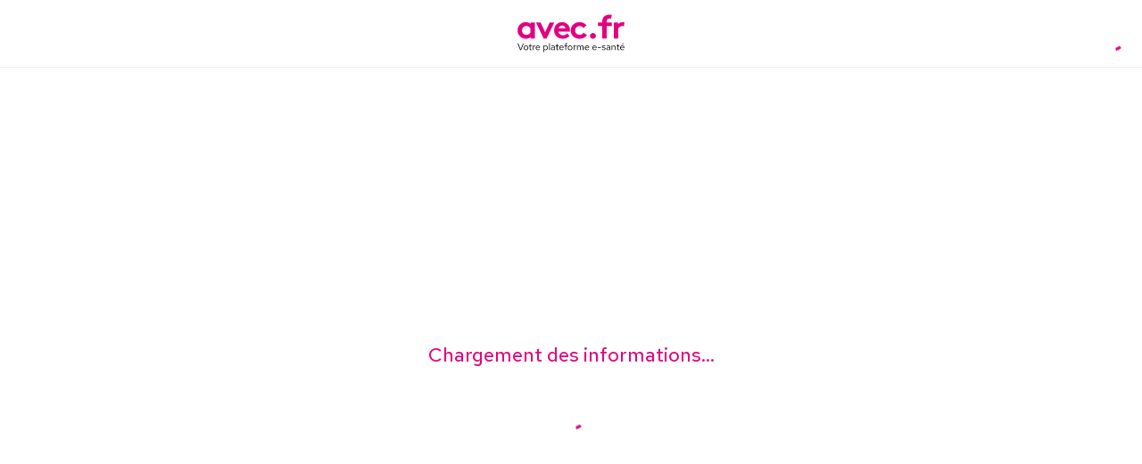

--- FILE ---
content_type: text/html; charset=utf-8
request_url: https://avec.fr/praticien/odontologie-pediatrique/pouan-les-vallees-10
body_size: 11594
content:
<!DOCTYPE html><html lang="fr" class="root-html-container"><head><meta charSet="utf-8"/><meta name="viewport" content="width=device-width"/><link rel="icon" href="/AvecFavicon.png"/><meta property="og:title" content="Avec : votre opérateur global de santé"/><meta property="og:image" content="https://avec.fr/avec_meta.png"/><meta property="og:image:secure_url" content="https://avec.fr/avec_meta.png"/><meta property="og:image:type" content="image/png"/><meta property="og:image:width" content="300"/><meta property="og:image:height" content="300"/><meta property="og:description" content="Aider le plus grand nombre, à vivre en bonne santé, le plus longtemps possible."/><meta property="og:url" content="https://www.avec.fr"/><meta property="og:type" content="article"/><meta name="next-head-count" content="12"/><link rel="preload" href="/fonts/BrownTT-Bold.ttf" as="font" crossorigin=""/><link rel="preconnect" href="https://fonts.gstatic.com" crossorigin /><link data-next-font="" rel="preconnect" href="/" crossorigin="anonymous"/><link rel="preload" href="/_next/static/css/ea4ca968aa6b2d71.css" as="style"/><link rel="stylesheet" href="/_next/static/css/ea4ca968aa6b2d71.css" data-n-g=""/><link rel="preload" href="/_next/static/css/ed312b2d81f91df7.css" as="style"/><link rel="stylesheet" href="/_next/static/css/ed312b2d81f91df7.css" data-n-p=""/><link rel="preload" href="/_next/static/css/01f7d92ba90fe943.css" as="style"/><link rel="stylesheet" href="/_next/static/css/01f7d92ba90fe943.css" data-n-p=""/><link rel="preload" href="/_next/static/css/7ae300fada6d8130.css" as="style"/><link rel="stylesheet" href="/_next/static/css/7ae300fada6d8130.css" data-n-p=""/><link rel="preload" href="/_next/static/css/d7282c9795466012.css" as="style"/><link rel="stylesheet" href="/_next/static/css/d7282c9795466012.css" data-n-p=""/><link rel="preload" href="/_next/static/css/b6a2744112b4e52a.css" as="style"/><link rel="stylesheet" href="/_next/static/css/b6a2744112b4e52a.css" data-n-p=""/><noscript data-n-css=""></noscript><script defer="" nomodule="" src="/_next/static/chunks/polyfills-c67a75d1b6f99dc8.js"></script><script id="cookieyes" type="text/javascript" src="https://cdn-cookieyes.com/client_data/dba6f01ed1bfa8c12f702d57/script.js" defer="" data-nscript="beforeInteractive"></script><script src="/_next/static/chunks/webpack-b9682102b0f96470.js" defer=""></script><script src="/_next/static/chunks/framework-0304518c50ac158c.js" defer=""></script><script src="/_next/static/chunks/main-370af48a9c15fc87.js" defer=""></script><script src="/_next/static/chunks/pages/_app-e78ef963745749c0.js" defer=""></script><script src="/_next/static/chunks/7d0bf13e-c3a4c61139c5a20d.js" defer=""></script><script src="/_next/static/chunks/6295-90b5efd32986eb35.js" defer=""></script><script src="/_next/static/chunks/1611-982e82815e1e16e6.js" defer=""></script><script src="/_next/static/chunks/9697-6afd48679f2713a5.js" defer=""></script><script src="/_next/static/chunks/9534-c4e44e01e483d0eb.js" defer=""></script><script src="/_next/static/chunks/5633-14c79bf63948f2f7.js" defer=""></script><script src="/_next/static/chunks/129-443a0374b973693e.js" defer=""></script><script src="/_next/static/chunks/8129-dc07393f0dcb70db.js" defer=""></script><script src="/_next/static/chunks/413-bbf88bacd211c51f.js" defer=""></script><script src="/_next/static/chunks/3287-94b86191678ed3bb.js" defer=""></script><script src="/_next/static/chunks/3475-7d4e39f54106f985.js" defer=""></script><script src="/_next/static/chunks/3165-05aaaad40ac64154.js" defer=""></script><script src="/_next/static/chunks/9215-9d9239e8858d72a1.js" defer=""></script><script src="/_next/static/chunks/pages/praticien/%5B...infos%5D-811abe74dc4efe1f.js" defer=""></script><script src="/_next/static/p-q3AxUIMsAsoCHNwW9Xv/_buildManifest.js" defer=""></script><script src="/_next/static/p-q3AxUIMsAsoCHNwW9Xv/_ssgManifest.js" defer=""></script><style id="jss-server-side">.jss3 {
  width: 100%;
  padding: 0px;
}
.jss3 > * + * {
  margin-top: 16px;
}
.jss4 .MuiAlert-standardSuccess, .jss4 .MuiAlert-standardError {
  color: #E20080;
  font-size: 18px;
  font-style: normal;
  text-align: center;
  font-family: Red Hat Text;
  font-weight: 500;
  line-height: 24px;
  background-color: #FEF2F9;
}
.jss4 .MuiAlert-message {
  padding: 0px;
  margin-left: auto;
}
.jss4 .MuiAlert-standardSuccess, .jss4 .MuiAlert-icon, .jss4 .MuiAlert-standardError {
  color: #E20080;
}
.jss4 .MuiAlert-icon {
  display: none;
}
.jss5 {
  align-self: center;
}
.jss6 {
  height: auto;
  font-size: 17px;
  align-self: center;
  font-style: normal;
  text-align: left;
  font-family: Red Hat Text;
  font-weight: 500;
  line-height: 21px;
  margin-left: 1rem;
}
.jss7 {
  font-size: 12px;
  font-style: normal;
  text-align: left;
  font-family: Red Hat Text;
  font-weight: 500;
  line-height: 19px;
  margin-left: 0.5rem;
  padding-right: 0.5rem;
}
.jss8 {
  width: 100%;
  display: flex;
  justify-content: space-between;
}
.jss1 {
  box-shadow: none;
}</style><style data-styled="" data-styled-version="6.1.14">.exYWgD{display:flex;justify-content:center;min-height:100vh;min-width:auto;}/*!sc*/
data-styled.g45[id="sc-6981cd4e-0"]{content:"exYWgD,"}/*!sc*/
.scaZy{min-height:100vh;min-width:auto;display:grid;place-items:center;}/*!sc*/
data-styled.g46[id="sc-6981cd4e-1"]{content:"scaZy,"}/*!sc*/
.jJFJJq{font-size:1.375rem;font-weight:500;color:#E20480;margin-bottom:30px;}/*!sc*/
data-styled.g47[id="sc-6981cd4e-2"]{content:"jJFJJq,"}/*!sc*/
.htYsBh{text-align:center;}/*!sc*/
data-styled.g48[id="sc-6981cd4e-3"]{content:"htYsBh,"}/*!sc*/
.hIVXWZ{position:sticky;background:red;top:-1;width:100%;z-index:150;background-color:white;}/*!sc*/
data-styled.g63[id="sc-44689ecd-11"]{content:"hIVXWZ,"}/*!sc*/
.jKlAHl{width:100%;display:flex;justify-content:space-between;gap:25px;align-items:center;color:#1e1d1d;padding:15px;border-bottom:1px solid #e7ecf1;height:76px;}/*!sc*/
@media (max-width: 1024px){.jKlAHl{gap:3px;}}/*!sc*/
@media (max-width: 960px){.jKlAHl{width:100%;padding:10px 20px;display:flex;}}/*!sc*/
@media (max-width: 960px){.jKlAHl{padding:10px;}}/*!sc*/
data-styled.g66[id="sc-44689ecd-14"]{content:"jKlAHl,"}/*!sc*/
.koZqUU{cursor:pointer;place-self:center;grid-area:1/2;display:flex;margin-right:20px;align-items:center;}/*!sc*/
.koZqUU svg{height:23.5px;width:auto;}/*!sc*/
@media (max-width:1350px){.koZqUU{position:absolute;transform:translate(-50%,0);left:50%;}}/*!sc*/
data-styled.g67[id="sc-44689ecd-15"]{content:"koZqUU,"}/*!sc*/
.kbbpHf{display:flex;justify-content:space-between;align-items:center;}/*!sc*/
@media (max-width:1350px){.kbbpHf{width:auto;}}/*!sc*/
data-styled.g72[id="sc-44689ecd-20"]{content:"kbbpHf,"}/*!sc*/
.iEmiJ{border-radius:5px;font-size:14px;font-weight:400;text-align:center;min-width:fit-content;cursor:pointer;}/*!sc*/
data-styled.g96[id="sc-44689ecd-44"]{content:"iEmiJ,"}/*!sc*/
.fGXQxu{display:flex;flex-grow:1;justify-content:left;align-items:center;gap:40px;}/*!sc*/
@media (max-width: 1024px){.fGXQxu{gap:10px;}}/*!sc*/
@media (max-width:1350px){.fGXQxu{display:none;}}/*!sc*/
data-styled.g97[id="sc-44689ecd-45"]{content:"fGXQxu,"}/*!sc*/
.egLRHX{text-align:left;color:#515154;display:flex;gap:8px;justify-content:center;align-items:end;transition:color 0.4s ease-in;}/*!sc*/
.egLRHX:hover{color:#E20080;}/*!sc*/
.egLRHX:hover svg{transition:fill 0.4s ease-in;fill:#E20080;}/*!sc*/
data-styled.g98[id="sc-44689ecd-46"]{content:"egLRHX,"}/*!sc*/
.lbOSbB{font-family:'Open Sans';font-style:normal;font-weight:700;font-size:14px;line-height:16px;color:#e20080;cursor:pointer;margin:0 25px;white-space:nowrap;}/*!sc*/
@media (max-width: 1024px){.lbOSbB{font-size:12px;margin:0;margin:0 3%;}}/*!sc*/
@media (max-width: 600px){.lbOSbB{display:none;}}/*!sc*/
data-styled.g114[id="sc-44689ecd-62"]{content:"lbOSbB,"}/*!sc*/
.fMYhRr{font-family:'Red Hat Text';font-style:normal;font-weight:500;font-size:12px;line-height:15px;display:flex;align-items:flex-end;letter-spacing:-0.25px;}/*!sc*/
data-styled.g115[id="sc-44689ecd-63"]{content:"fMYhRr,"}/*!sc*/
.iSCyBl{font-family:'Red Hat Text';font-style:normal;font-weight:700;font-size:14px;line-height:16px;text-transform:uppercase;}/*!sc*/
data-styled.g116[id="sc-44689ecd-64"]{content:"iSCyBl,"}/*!sc*/
.NpWLN{height:100%;margin-top:0px;margin-bottom:0px;padding-top:50px;padding-left:50px;padding-bottom:50px;padding-right:50px;}/*!sc*/
@media (max-width: 600px){.NpWLN{padding:0;}}/*!sc*/
.NpWLN>*{margin:0 auto;width:100%;max-width:1200px;}/*!sc*/
@media (max-width:1200px){.NpWLN>*{padding:2%;}}/*!sc*/
data-styled.g195[id="sc-af8a05c4-8"]{content:"NpWLN,"}/*!sc*/
.erzCMs{display:grid;margin:0 auto;grid-template-columns:repeat(5,auto);column-gap:40px;width:100%;justify-content:space-between;}/*!sc*/
@media (max-width:1300px){.erzCMs{padding-left:30px;padding-right:30px;}}/*!sc*/
data-styled.g255[id="sc-f79d1983-1"]{content:"erzCMs,"}/*!sc*/
.iJPjtF{display:flex;flex-direction:column;max-width:210px;}/*!sc*/
data-styled.g256[id="sc-f79d1983-2"]{content:"iJPjtF,"}/*!sc*/
.pbvDJ{margin-top:50px;place-self:center;align-self:flex-start;}/*!sc*/
data-styled.g257[id="sc-f79d1983-3"]{content:"pbvDJ,"}/*!sc*/
.bFKASc{font-style:normal;font-weight:bold;font-size:14px;line-height:24px;color:#1E1D1D;margin-bottom:10px;cursor:text;}/*!sc*/
.cKJrfJ{font-style:normal;font-weight:500;font-size:14px;line-height:24px;color:#515154;margin-bottom:10px;cursor:text;}/*!sc*/
data-styled.g258[id="sc-f79d1983-4"]{content:"bFKASc,cKJrfJ,"}/*!sc*/
.gVyuME{font-size:16px;font-style:normal;font-weight:400;line-height:21px;letter-spacing:0em;text-align:left;list-style:none;color:#515154;display:grid;gap:5px;}/*!sc*/
data-styled.g259[id="sc-f79d1983-5"]{content:"gVyuME,"}/*!sc*/
.gYBmMy a{color:inherit;transition:all 0.2s ease-in;}/*!sc*/
.gYBmMy a:hover{color:#E20080;}/*!sc*/
data-styled.g260[id="sc-f79d1983-6"]{content:"gYBmMy,"}/*!sc*/
.dRRqdS{font-size:0.875rem;}/*!sc*/
@media (max-width:850px){.dRRqdS{display:flex;flex-direction:column;align-items:center;justify-content:center;text-align:center;}}/*!sc*/
@media (max-width:420px){.dRRqdS{text-align:center;}}/*!sc*/
data-styled.g261[id="sc-f79d1983-7"]{content:"dRRqdS,"}/*!sc*/
.epZEZa{margin:0 0 0 auto;padding:40px 0 25px 0;font-size:0.875rem;}/*!sc*/
@media (max-width:850px){.epZEZa{margin:0 auto;padding:30px 0 0 0;display:flex;flex-direction:column;align-items:center;justify-content:center;text-align:center;}}/*!sc*/
@media (max-width:420px){.epZEZa{padding:30px 0 25px 0;}}/*!sc*/
data-styled.g262[id="sc-f79d1983-8"]{content:"epZEZa,"}/*!sc*/
.fFHYZd{font-style:normal;font-weight:normal;font-size:14px;line-height:19px;text-align:justify;color:#515154;}/*!sc*/
@media (max-width:420px){.fFHYZd{text-align:center;}}/*!sc*/
data-styled.g263[id="sc-f79d1983-9"]{content:"fFHYZd,"}/*!sc*/
.kMOZeK{display:flex;justify-content:flex-start;}/*!sc*/
@media (max-width:850px){.kMOZeK{justify-content:center;width:100%;}}/*!sc*/
data-styled.g264[id="sc-f79d1983-10"]{content:"kMOZeK,"}/*!sc*/
.hbODls{display:inline-block;height:4px;width:20px;position:relative;}/*!sc*/
.hbODls::before{content:'';position:absolute;left:50%;bottom:-10px;width:2px;height:15px;background:#515154;transform:translateX(-50%);}/*!sc*/
data-styled.g265[id="sc-f79d1983-11"]{content:"hbODls,"}/*!sc*/
.iYjKRM{display:inline-block;height:4px;width:20px;}/*!sc*/
data-styled.g266[id="sc-f79d1983-12"]{content:"iYjKRM,"}/*!sc*/
.gQijum{display:flex;justify-content:space-between;width:100%;}/*!sc*/
@media (max-width:850px){.gQijum{justify-content:center;flex-wrap:wrap;gap:10px;text-align:center;}}/*!sc*/
data-styled.g267[id="sc-f79d1983-13"]{content:"gQijum,"}/*!sc*/
@media (max-width:420px){.elQoDO{margin-top:5%;}}/*!sc*/
data-styled.g268[id="sc-f79d1983-14"]{content:"elQoDO,"}/*!sc*/
.hyvTbU{color:#515154;cursor:pointer;}/*!sc*/
data-styled.g269[id="sc-f79d1983-15"]{content:"hyvTbU,"}/*!sc*/
.dYNDVb{display:flex;flex-wrap:wrap;justify-content:center;align-items:center;gap:10px;}/*!sc*/
@media (max-width: 600px){.dYNDVb{padding-bottom:50px;}}/*!sc*/
data-styled.g270[id="sc-f79d1983-16"]{content:"dYNDVb,"}/*!sc*/
.bcPYJf{cursor:pointer;}/*!sc*/
.bcPYJf:hover{color:#e20080;}/*!sc*/
data-styled.g273[id="sc-f79d1983-19"]{content:"bcPYJf,"}/*!sc*/
*{margin:0;padding:0;box-sizing:border-box;}/*!sc*/
html{scroll-behavior:smooth;}/*!sc*/
body{font-family:'Red Hat Text',sans-serif;font-size:16px;padding:0!important;}/*!sc*/
a{text-decoration:none;}/*!sc*/
p{font-size:1rem;}/*!sc*/
::-webkit-scrollbar{width:7px;height:7px;}/*!sc*/
::-webkit-scrollbar-track{background:#E7ECF1;border-radius:27px;}/*!sc*/
::-webkit-scrollbar-thumb{background:#ED3B8E;border-radius:27px;}/*!sc*/
::-webkit-scrollbar-thumb:hover{opacity:0.6;cursor:pointer;}/*!sc*/
.pac-container{z-index:10000;}/*!sc*/
data-styled.g274[id="sc-global-jKyffh1"]{content:"sc-global-jKyffh1,"}/*!sc*/
</style><style data-href="https://fonts.googleapis.com/css2?family=Red+Hat+Text:wght@400;500;700&display=swap">@font-face{font-family:'Red Hat Text';font-style:normal;font-weight:400;font-display:swap;src:url(https://fonts.gstatic.com/s/redhattext/v19/RrQCbohi_ic6B3yVSzGBrMx6ZI_cy1A6Ok2ML7hwVrU.woff) format('woff')}@font-face{font-family:'Red Hat Text';font-style:normal;font-weight:500;font-display:swap;src:url(https://fonts.gstatic.com/s/redhattext/v19/RrQCbohi_ic6B3yVSzGBrMx6ZI_cy1A6Ok2ML4pwVrU.woff) format('woff')}@font-face{font-family:'Red Hat Text';font-style:normal;font-weight:700;font-display:swap;src:url(https://fonts.gstatic.com/s/redhattext/v19/RrQCbohi_ic6B3yVSzGBrMx6ZI_cy1A6Ok2ML193VrU.woff) format('woff')}@font-face{font-family:'Red Hat Text';font-style:normal;font-weight:400;font-display:swap;src:url(https://fonts.gstatic.com/s/redhattext/v19/RrQXbohi_ic6B3yVSzGBrMxQZqctMc-JPWCN.woff2) format('woff2');unicode-range:U+0100-02BA,U+02BD-02C5,U+02C7-02CC,U+02CE-02D7,U+02DD-02FF,U+0304,U+0308,U+0329,U+1D00-1DBF,U+1E00-1E9F,U+1EF2-1EFF,U+2020,U+20A0-20AB,U+20AD-20C0,U+2113,U+2C60-2C7F,U+A720-A7FF}@font-face{font-family:'Red Hat Text';font-style:normal;font-weight:400;font-display:swap;src:url(https://fonts.gstatic.com/s/redhattext/v19/RrQXbohi_ic6B3yVSzGBrMxQaKctMc-JPQ.woff2) format('woff2');unicode-range:U+0000-00FF,U+0131,U+0152-0153,U+02BB-02BC,U+02C6,U+02DA,U+02DC,U+0304,U+0308,U+0329,U+2000-206F,U+20AC,U+2122,U+2191,U+2193,U+2212,U+2215,U+FEFF,U+FFFD}@font-face{font-family:'Red Hat Text';font-style:normal;font-weight:500;font-display:swap;src:url(https://fonts.gstatic.com/s/redhattext/v19/RrQXbohi_ic6B3yVSzGBrMxQZqctMc-JPWCN.woff2) format('woff2');unicode-range:U+0100-02BA,U+02BD-02C5,U+02C7-02CC,U+02CE-02D7,U+02DD-02FF,U+0304,U+0308,U+0329,U+1D00-1DBF,U+1E00-1E9F,U+1EF2-1EFF,U+2020,U+20A0-20AB,U+20AD-20C0,U+2113,U+2C60-2C7F,U+A720-A7FF}@font-face{font-family:'Red Hat Text';font-style:normal;font-weight:500;font-display:swap;src:url(https://fonts.gstatic.com/s/redhattext/v19/RrQXbohi_ic6B3yVSzGBrMxQaKctMc-JPQ.woff2) format('woff2');unicode-range:U+0000-00FF,U+0131,U+0152-0153,U+02BB-02BC,U+02C6,U+02DA,U+02DC,U+0304,U+0308,U+0329,U+2000-206F,U+20AC,U+2122,U+2191,U+2193,U+2212,U+2215,U+FEFF,U+FFFD}@font-face{font-family:'Red Hat Text';font-style:normal;font-weight:700;font-display:swap;src:url(https://fonts.gstatic.com/s/redhattext/v19/RrQXbohi_ic6B3yVSzGBrMxQZqctMc-JPWCN.woff2) format('woff2');unicode-range:U+0100-02BA,U+02BD-02C5,U+02C7-02CC,U+02CE-02D7,U+02DD-02FF,U+0304,U+0308,U+0329,U+1D00-1DBF,U+1E00-1E9F,U+1EF2-1EFF,U+2020,U+20A0-20AB,U+20AD-20C0,U+2113,U+2C60-2C7F,U+A720-A7FF}@font-face{font-family:'Red Hat Text';font-style:normal;font-weight:700;font-display:swap;src:url(https://fonts.gstatic.com/s/redhattext/v19/RrQXbohi_ic6B3yVSzGBrMxQaKctMc-JPQ.woff2) format('woff2');unicode-range:U+0000-00FF,U+0131,U+0152-0153,U+02BB-02BC,U+02C6,U+02DA,U+02DC,U+0304,U+0308,U+0329,U+2000-206F,U+20AC,U+2122,U+2191,U+2193,U+2212,U+2215,U+FEFF,U+FFFD}</style><style data-href="https://fonts.googleapis.com/css2?family=Open+Sans&display=swap">@font-face{font-family:'Open Sans';font-style:normal;font-weight:400;font-stretch:normal;font-display:swap;src:url(https://fonts.gstatic.com/s/opensans/v44/memSYaGs126MiZpBA-UvWbX2vVnXBbObj2OVZyOOSr4dVJWUgsjZ0C4k.woff) format('woff')}@font-face{font-family:'Open Sans';font-style:normal;font-weight:400;font-stretch:100%;font-display:swap;src:url(https://fonts.gstatic.com/s/opensans/v44/memSYaGs126MiZpBA-UvWbX2vVnXBbObj2OVZyOOSr4dVJWUgsjZ0B4taVQUwaEQbjB_mQ.woff) format('woff');unicode-range:U+0460-052F,U+1C80-1C8A,U+20B4,U+2DE0-2DFF,U+A640-A69F,U+FE2E-FE2F}@font-face{font-family:'Open Sans';font-style:normal;font-weight:400;font-stretch:100%;font-display:swap;src:url(https://fonts.gstatic.com/s/opensans/v44/memSYaGs126MiZpBA-UvWbX2vVnXBbObj2OVZyOOSr4dVJWUgsjZ0B4kaVQUwaEQbjB_mQ.woff) format('woff');unicode-range:U+0301,U+0400-045F,U+0490-0491,U+04B0-04B1,U+2116}@font-face{font-family:'Open Sans';font-style:normal;font-weight:400;font-stretch:100%;font-display:swap;src:url(https://fonts.gstatic.com/s/opensans/v44/memSYaGs126MiZpBA-UvWbX2vVnXBbObj2OVZyOOSr4dVJWUgsjZ0B4saVQUwaEQbjB_mQ.woff) format('woff');unicode-range:U+1F00-1FFF}@font-face{font-family:'Open Sans';font-style:normal;font-weight:400;font-stretch:100%;font-display:swap;src:url(https://fonts.gstatic.com/s/opensans/v44/memSYaGs126MiZpBA-UvWbX2vVnXBbObj2OVZyOOSr4dVJWUgsjZ0B4jaVQUwaEQbjB_mQ.woff) format('woff');unicode-range:U+0370-0377,U+037A-037F,U+0384-038A,U+038C,U+038E-03A1,U+03A3-03FF}@font-face{font-family:'Open Sans';font-style:normal;font-weight:400;font-stretch:100%;font-display:swap;src:url(https://fonts.gstatic.com/s/opensans/v44/memSYaGs126MiZpBA-UvWbX2vVnXBbObj2OVZyOOSr4dVJWUgsjZ0B4iaVQUwaEQbjB_mQ.woff) format('woff');unicode-range:U+0307-0308,U+0590-05FF,U+200C-2010,U+20AA,U+25CC,U+FB1D-FB4F}@font-face{font-family:'Open Sans';font-style:normal;font-weight:400;font-stretch:100%;font-display:swap;src:url(https://fonts.gstatic.com/s/opensans/v44/memSYaGs126MiZpBA-UvWbX2vVnXBbObj2OVZyOOSr4dVJWUgsjZ0B5caVQUwaEQbjB_mQ.woff) format('woff');unicode-range:U+0302-0303,U+0305,U+0307-0308,U+0310,U+0312,U+0315,U+031A,U+0326-0327,U+032C,U+032F-0330,U+0332-0333,U+0338,U+033A,U+0346,U+034D,U+0391-03A1,U+03A3-03A9,U+03B1-03C9,U+03D1,U+03D5-03D6,U+03F0-03F1,U+03F4-03F5,U+2016-2017,U+2034-2038,U+203C,U+2040,U+2043,U+2047,U+2050,U+2057,U+205F,U+2070-2071,U+2074-208E,U+2090-209C,U+20D0-20DC,U+20E1,U+20E5-20EF,U+2100-2112,U+2114-2115,U+2117-2121,U+2123-214F,U+2190,U+2192,U+2194-21AE,U+21B0-21E5,U+21F1-21F2,U+21F4-2211,U+2213-2214,U+2216-22FF,U+2308-230B,U+2310,U+2319,U+231C-2321,U+2336-237A,U+237C,U+2395,U+239B-23B7,U+23D0,U+23DC-23E1,U+2474-2475,U+25AF,U+25B3,U+25B7,U+25BD,U+25C1,U+25CA,U+25CC,U+25FB,U+266D-266F,U+27C0-27FF,U+2900-2AFF,U+2B0E-2B11,U+2B30-2B4C,U+2BFE,U+3030,U+FF5B,U+FF5D,U+1D400-1D7FF,U+1EE00-1EEFF}@font-face{font-family:'Open Sans';font-style:normal;font-weight:400;font-stretch:100%;font-display:swap;src:url(https://fonts.gstatic.com/s/opensans/v44/memSYaGs126MiZpBA-UvWbX2vVnXBbObj2OVZyOOSr4dVJWUgsjZ0B5OaVQUwaEQbjB_mQ.woff) format('woff');unicode-range:U+0001-000C,U+000E-001F,U+007F-009F,U+20DD-20E0,U+20E2-20E4,U+2150-218F,U+2190,U+2192,U+2194-2199,U+21AF,U+21E6-21F0,U+21F3,U+2218-2219,U+2299,U+22C4-22C6,U+2300-243F,U+2440-244A,U+2460-24FF,U+25A0-27BF,U+2800-28FF,U+2921-2922,U+2981,U+29BF,U+29EB,U+2B00-2BFF,U+4DC0-4DFF,U+FFF9-FFFB,U+10140-1018E,U+10190-1019C,U+101A0,U+101D0-101FD,U+102E0-102FB,U+10E60-10E7E,U+1D2C0-1D2D3,U+1D2E0-1D37F,U+1F000-1F0FF,U+1F100-1F1AD,U+1F1E6-1F1FF,U+1F30D-1F30F,U+1F315,U+1F31C,U+1F31E,U+1F320-1F32C,U+1F336,U+1F378,U+1F37D,U+1F382,U+1F393-1F39F,U+1F3A7-1F3A8,U+1F3AC-1F3AF,U+1F3C2,U+1F3C4-1F3C6,U+1F3CA-1F3CE,U+1F3D4-1F3E0,U+1F3ED,U+1F3F1-1F3F3,U+1F3F5-1F3F7,U+1F408,U+1F415,U+1F41F,U+1F426,U+1F43F,U+1F441-1F442,U+1F444,U+1F446-1F449,U+1F44C-1F44E,U+1F453,U+1F46A,U+1F47D,U+1F4A3,U+1F4B0,U+1F4B3,U+1F4B9,U+1F4BB,U+1F4BF,U+1F4C8-1F4CB,U+1F4D6,U+1F4DA,U+1F4DF,U+1F4E3-1F4E6,U+1F4EA-1F4ED,U+1F4F7,U+1F4F9-1F4FB,U+1F4FD-1F4FE,U+1F503,U+1F507-1F50B,U+1F50D,U+1F512-1F513,U+1F53E-1F54A,U+1F54F-1F5FA,U+1F610,U+1F650-1F67F,U+1F687,U+1F68D,U+1F691,U+1F694,U+1F698,U+1F6AD,U+1F6B2,U+1F6B9-1F6BA,U+1F6BC,U+1F6C6-1F6CF,U+1F6D3-1F6D7,U+1F6E0-1F6EA,U+1F6F0-1F6F3,U+1F6F7-1F6FC,U+1F700-1F7FF,U+1F800-1F80B,U+1F810-1F847,U+1F850-1F859,U+1F860-1F887,U+1F890-1F8AD,U+1F8B0-1F8BB,U+1F8C0-1F8C1,U+1F900-1F90B,U+1F93B,U+1F946,U+1F984,U+1F996,U+1F9E9,U+1FA00-1FA6F,U+1FA70-1FA7C,U+1FA80-1FA89,U+1FA8F-1FAC6,U+1FACE-1FADC,U+1FADF-1FAE9,U+1FAF0-1FAF8,U+1FB00-1FBFF}@font-face{font-family:'Open Sans';font-style:normal;font-weight:400;font-stretch:100%;font-display:swap;src:url(https://fonts.gstatic.com/s/opensans/v44/memSYaGs126MiZpBA-UvWbX2vVnXBbObj2OVZyOOSr4dVJWUgsjZ0B4vaVQUwaEQbjB_mQ.woff) format('woff');unicode-range:U+0102-0103,U+0110-0111,U+0128-0129,U+0168-0169,U+01A0-01A1,U+01AF-01B0,U+0300-0301,U+0303-0304,U+0308-0309,U+0323,U+0329,U+1EA0-1EF9,U+20AB}@font-face{font-family:'Open Sans';font-style:normal;font-weight:400;font-stretch:100%;font-display:swap;src:url(https://fonts.gstatic.com/s/opensans/v44/memSYaGs126MiZpBA-UvWbX2vVnXBbObj2OVZyOOSr4dVJWUgsjZ0B4uaVQUwaEQbjB_mQ.woff) format('woff');unicode-range:U+0100-02BA,U+02BD-02C5,U+02C7-02CC,U+02CE-02D7,U+02DD-02FF,U+0304,U+0308,U+0329,U+1D00-1DBF,U+1E00-1E9F,U+1EF2-1EFF,U+2020,U+20A0-20AB,U+20AD-20C0,U+2113,U+2C60-2C7F,U+A720-A7FF}@font-face{font-family:'Open Sans';font-style:normal;font-weight:400;font-stretch:100%;font-display:swap;src:url(https://fonts.gstatic.com/s/opensans/v44/memSYaGs126MiZpBA-UvWbX2vVnXBbObj2OVZyOOSr4dVJWUgsjZ0B4gaVQUwaEQbjA.woff) format('woff');unicode-range:U+0000-00FF,U+0131,U+0152-0153,U+02BB-02BC,U+02C6,U+02DA,U+02DC,U+0304,U+0308,U+0329,U+2000-206F,U+20AC,U+2122,U+2191,U+2193,U+2212,U+2215,U+FEFF,U+FFFD}</style></head><body><noscript><iframe src="https://www.googletagmanager.com/ns.html?id=GTM-PQ6F68R" height="0" width="0" style="display: none; visibility: hidden;" /></noscript><div id="__next"><div class="sc-44689ecd-11 hIVXWZ"><style data-emotion="css a3xyjy">.css-a3xyjy{z-index:1200;}</style><nav class="sc-44689ecd-14 jKlAHl"><div></div><a class="sc-44689ecd-15 koZqUU"><img src="/home-page/aveclogo.svg" alt="logo" width="120px" height="43px"/></a><div class="sc-44689ecd-45 fGXQxu"><div class="sc-44689ecd-44 iEmiJ"><a class="sc-44689ecd-46 egLRHX"><div><svg width="12px" height="12px" viewBox="0 0 16 15" fill="#515154" xmlns="http://www.w3.org/2000/svg"><path d="M13.712 4.8L7.7818 0L1.85156 4.8V15H13.712V4.8Z"></path><path fill-rule="evenodd" clip-rule="evenodd" d="M7.3241 0.161342C7.59341 -0.0537806 7.97346 -0.0537806 8.24277 0.161342L15.2849 5.78634C15.6063 6.04298 15.6611 6.51465 15.4075 6.8397C15.1537 7.16483 14.6876 7.22033 14.3663 6.96368L7.78347 1.70556L1.20063 6.96368C0.879311 7.22033 0.413173 7.16483 0.159492 6.8397C-0.0941884 6.51465 -0.0393486 6.04298 0.281981 5.78634L7.3241 0.161342Z"></path></svg></div><div><span class="sc-44689ecd-63 fMYhRr">Rester</span><span class="sc-44689ecd-64 iSCyBl">À domicile</span></div></a></div><div class="sc-44689ecd-44 iEmiJ"><a class="sc-44689ecd-46 egLRHX"><div><svg width="12px" height="12px" viewBox="0 0 60 51" fill="#515154"><path d="M30.929 35.717a13.757 13.757 0 012.07-1.757V12.614c0-.837-.315-1.639-.878-2.23A2.928 2.928 0 0030 9.46h-3V3.153c0-.836-.316-1.638-.879-2.23A2.928 2.928 0 0024 0H9C8.204 0 7.44.332 6.879.924a3.237 3.237 0 00-.88 2.23V9.46H3c-.796 0-1.559.332-2.121.924A3.237 3.237 0 000 12.614v36.263c0 .419.158.82.44 1.115.28.296.662.462 1.06.462h27.029a8.004 8.004 0 01-1.53-4.652 14.73 14.73 0 011-5.458 14.168 14.168 0 012.93-4.627zm-17.43 4.095c0 .313-.118.614-.329.836a1.098 1.098 0 01-.795.346h-3.75c-.298 0-.585-.125-.796-.346a1.214 1.214 0 01-.33-.837V35.87c0-.314.12-.615.33-.836.211-.222.498-.347.796-.347h3.75c.298 0 .584.125.795.347.211.221.33.522.33.836v3.942zm0-12.614c0 .314-.118.614-.329.836a1.098 1.098 0 01-.795.347h-3.75c-.298 0-.585-.125-.796-.347a1.214 1.214 0 01-.33-.836v-3.942c0-.313.12-.614.33-.836.211-.222.498-.346.796-.346h3.75c.298 0 .584.124.795.346.211.222.33.523.33.836v3.942zm12 12.614c0 .313-.118.614-.329.836-.21.221-.497.346-.795.346h-3.75c-.299 0-.585-.125-.796-.346a1.214 1.214 0 01-.33-.837V35.87c0-.314.12-.615.33-.836.211-.222.497-.347.796-.347h3.75c.298 0 .584.125.795.347.211.221.33.522.33.836v3.942zm0-12.614c0 .314-.118.614-.329.836-.21.222-.497.347-.795.347h-3.75c-.299 0-.585-.125-.796-.347a1.214 1.214 0 01-.33-.836v-3.942c0-.313.12-.614.33-.836.211-.222.497-.346.796-.346h3.75c.298 0 .584.124.795.346.211.222.33.523.33.836v3.942z"></path><ellipse cx="45" cy="23.863" rx="8.182" ry="8.864"></ellipse><ellipse cx="45" cy="42.954" rx="15" ry="7.5"></ellipse></svg></div><div><span class="sc-44689ecd-63 fMYhRr">Vivre</span><span class="sc-44689ecd-64 iSCyBl">En maison de retraite</span></div></a></div><div class="sc-44689ecd-44 iEmiJ"><a class="sc-44689ecd-46 egLRHX"><div><svg width="12px" height="12px" viewBox="0 0 15 15" fill="#515154" xmlns="http://www.w3.org/2000/svg"><path d="M14.4643 5.35714H9.64287V0.535714C9.64287 0.235714 9.40715 0 9.10715 0H5.89287C5.59287 0 5.35714 0.235714 5.35714 0.535714V5.35714H0.535714C0.235714 5.35714 0 5.59286 0 5.89286V9.10714C0 9.40714 0.235714 9.64286 0.535714 9.64286H5.35714V14.4643C5.35714 14.7643 5.59287 15 5.89287 15H9.10715C9.40715 15 9.64287 14.7643 9.64287 14.4643V9.64286H14.4643C14.7643 9.64286 15 9.40714 15 9.10714V5.89286C15 5.59286 14.7643 5.35714 14.4643 5.35714Z"></path></svg></div><div><span class="sc-44689ecd-63 fMYhRr">Aller</span><span class="sc-44689ecd-64 iSCyBl">À l&#x27;hôpital</span></div></a></div><div class="sc-44689ecd-44 iEmiJ"><a class="sc-44689ecd-46 egLRHX"><div><svg width="12px" height="12px" viewBox="0 0 47 52" fill="#515154"><path d="M35.983 24.493h-9.546c-1.322 0-2.204.715-2.204 2.144v24.85h14.688V27.668c0-1.747-1.322-3.176-2.938-3.176z"></path><path d="M26.584 28.463h-.293c-.294 0-.588.317-.588.794v22.23h1.469v-22.23c0-.477-.294-.794-.588-.794zM30.256 28.463h-.294c-.293 0-.587.317-.587.794v22.23h1.469v-22.23c0-.477-.294-.794-.588-.794z" fill="#fff"></path><path d="M9.547 27.67h-6.61C1.322 27.67 0 29.097 0 30.844v20.642h9.547V27.669z"></path><path d="M6.977 34.02c0 .397-.294.794-.735.794H4.04c-.44 0-.734-.397-.734-.794v-1.588c0-.476.293-.794.734-.794h2.203c.44 0 .735.318.735.794v1.588zM6.977 40.372c0 .397-.294.794-.735.794H4.04c-.44 0-.734-.397-.734-.794v-1.588c0-.477.293-.794.734-.794h2.203c.44 0 .735.317.735.794v1.588zM6.977 46.723c0 .397-.294.794-.735.794H4.04c-.44 0-.734-.397-.734-.794v-1.588c0-.476.293-.794.734-.794h2.203c.44 0 .735.318.735.794v1.588z" fill="#fff"></path><path d="M23.206 14.887L17.92 9.091c-.588-.635-1.543-.635-2.056 0l-5.288 5.796c-.587.635-1.028 1.826-1.028 2.779v33.82h14.687v-33.9c0-.873-.44-2.143-1.028-2.699z"></path><path d="M22.031 27.669c0 .397-.367.794-.734.794h-8.813c-.367 0-.734-.397-.734-.794V26.08c0-.476.367-.794.734-.794h8.813c.367 0 .734.318.734.794v1.588zM22.031 34.02c0 .397-.367.794-.734.794h-8.813c-.367 0-.734-.397-.734-.794v-1.588c0-.476.367-.794.734-.794h8.813c.367 0 .734.318.734.794v1.588zM22.031 40.371c0 .397-.367.794-.734.794h-8.813c-.367 0-.734-.397-.734-.794v-1.587c0-.477.367-.794.734-.794h8.813c.367 0 .734.317.734.794v1.587zM22.031 46.723c0 .397-.367.794-.734.794h-8.813c-.367 0-.734-.397-.734-.794v-1.588c0-.476.367-.794.734-.794h8.813c.367 0 .734.318.734.794v1.588zM22.032 21.317c0 .398-.367.794-.734.794h-8.813c-.367 0-.734-.396-.734-.794V19.73c0-.477.367-.794.734-.794h8.813c.367 0 .734.317.734.794v1.587z" fill="#fff"></path><path d="M44.062 15.76v-3.97c0-.873-.66-1.587-1.468-1.587H40.39V1.47c0-.477-.294-.794-.735-.794-.44 0-.734.317-.734.794v8.733h-2.203c-.808 0-1.469.714-1.469 1.588v3.97c-1.616 0-2.938 1.428-2.938 3.175v32.55H47v-32.55c0-1.747-1.322-3.176-2.938-3.176z"></path><path d="M38.555 20.524c0 .397-.367.794-.735.794h-2.203c-.367 0-.734-.397-.734-.794v-1.588c0-.476.367-.794.734-.794h2.203c.367 0 .735.318.735.794v1.588zM44.43 20.524c0 .397-.367.794-.734.794h-2.203c-.367 0-.734-.397-.734-.794v-1.588c0-.476.367-.794.734-.794h2.203c.367 0 .735.318.735.794v1.588zM38.555 26.081c0 .397-.367.794-.735.794h-2.203c-.367 0-.734-.397-.734-.794v-1.587c0-.477.367-.794.734-.794h2.203c.367 0 .735.317.735.794v1.587zM44.43 26.081c0 .397-.367.794-.734.794h-2.203c-.367 0-.734-.397-.734-.794v-1.587c0-.477.367-.794.734-.794h2.203c.367 0 .735.317.735.794v1.587zM38.555 31.639c0 .397-.367.794-.735.794h-2.203c-.367 0-.734-.397-.734-.794V30.05c0-.476.367-.794.734-.794h2.203c.367 0 .735.318.735.794v1.588zM44.43 31.639c0 .397-.367.794-.734.794h-2.203c-.367 0-.734-.397-.734-.794V30.05c0-.476.367-.794.734-.794h2.203c.367 0 .735.318.735.794v1.588zM38.555 37.196c0 .397-.367.794-.735.794h-2.203c-.367 0-.734-.397-.734-.794v-1.588c0-.476.367-.794.734-.794h2.203c.367 0 .735.318.735.794v1.588zM44.43 37.196c0 .397-.367.794-.734.794h-2.203c-.367 0-.734-.397-.734-.794v-1.588c0-.476.367-.794.734-.794h2.203c.367 0 .735.318.735.794v1.588zM38.555 42.754c0 .397-.367.794-.735.794h-2.203c-.367 0-.734-.398-.734-.794v-1.588c0-.477.367-.794.734-.794h2.203c.367 0 .735.317.735.794v1.588zM44.43 42.754c0 .397-.367.794-.734.794h-2.203c-.367 0-.734-.398-.734-.794v-1.588c0-.477.367-.794.734-.794h2.203c.367 0 .735.317.735.794v1.588zM38.555 48.311c0 .397-.367.794-.735.794h-2.203c-.367 0-.734-.397-.734-.794v-1.588c0-.476.367-.794.734-.794h2.203c.367 0 .735.318.735.794v1.588zM44.43 48.311c0 .397-.367.794-.734.794h-2.203c-.367 0-.734-.397-.734-.794v-1.588c0-.476.367-.794.734-.794h2.203c.367 0 .735.318.735.794v1.588z" fill="#fff"></path></svg></div><div><span class="sc-44689ecd-63 fMYhRr">Se soigner</span><span class="sc-44689ecd-64 iSCyBl">En ville</span></div></a></div></div><div class="sc-44689ecd-20 kbbpHf"><span style="display:none" class="sc-44689ecd-62 lbOSbB">Contactez-nous</span><style data-emotion="css zzu6ti animation-61bdi0">.css-zzu6ti{display:inline-block;color:#E20480;-webkit-animation:animation-61bdi0 1.4s linear infinite;animation:animation-61bdi0 1.4s linear infinite;}@-webkit-keyframes animation-61bdi0{0%{-webkit-transform:rotate(0deg);-moz-transform:rotate(0deg);-ms-transform:rotate(0deg);transform:rotate(0deg);}100%{-webkit-transform:rotate(360deg);-moz-transform:rotate(360deg);-ms-transform:rotate(360deg);transform:rotate(360deg);}}@keyframes animation-61bdi0{0%{-webkit-transform:rotate(0deg);-moz-transform:rotate(0deg);-ms-transform:rotate(0deg);transform:rotate(0deg);}100%{-webkit-transform:rotate(360deg);-moz-transform:rotate(360deg);-ms-transform:rotate(360deg);transform:rotate(360deg);}}</style><span class="MuiCircularProgress-root MuiCircularProgress-indeterminate MuiCircularProgress-colorPrimary css-zzu6ti" style="width:40px;height:40px" role="progressbar"><style data-emotion="css 13o7eu2">.css-13o7eu2{display:block;}</style><svg class="MuiCircularProgress-svg css-13o7eu2" viewBox="22 22 44 44"><style data-emotion="css 14891ef animation-1p2h4ri">.css-14891ef{stroke:currentColor;stroke-dasharray:80px,200px;stroke-dashoffset:0;-webkit-animation:animation-1p2h4ri 1.4s ease-in-out infinite;animation:animation-1p2h4ri 1.4s ease-in-out infinite;}@-webkit-keyframes animation-1p2h4ri{0%{stroke-dasharray:1px,200px;stroke-dashoffset:0;}50%{stroke-dasharray:100px,200px;stroke-dashoffset:-15px;}100%{stroke-dasharray:100px,200px;stroke-dashoffset:-125px;}}@keyframes animation-1p2h4ri{0%{stroke-dasharray:1px,200px;stroke-dashoffset:0;}50%{stroke-dasharray:100px,200px;stroke-dashoffset:-15px;}100%{stroke-dasharray:100px,200px;stroke-dashoffset:-125px;}}</style><circle class="MuiCircularProgress-circle MuiCircularProgress-circleIndeterminate css-14891ef" cx="44" cy="44" r="20.2" fill="none" stroke-width="3.6"></circle></svg></span></div></nav></div><div class="jss3"><style data-emotion="css a0y2e3">.css-a0y2e3{height:0;overflow:hidden;-webkit-transition:height 300ms cubic-bezier(0.4, 0, 0.2, 1) 0ms;transition:height 300ms cubic-bezier(0.4, 0, 0.2, 1) 0ms;visibility:hidden;}</style><div class="MuiCollapse-root MuiCollapse-vertical jss4 MuiCollapse-hidden css-a0y2e3" style="min-height:0px"><style data-emotion="css hboir5">.css-hboir5{display:-webkit-box;display:-webkit-flex;display:-ms-flexbox;display:flex;width:100%;}</style><div class="MuiCollapse-wrapper MuiCollapse-vertical css-hboir5"><style data-emotion="css 8atqhb">.css-8atqhb{width:100%;}</style><div class="MuiCollapse-wrapperInner MuiCollapse-vertical css-8atqhb"><style data-emotion="css pldmfu">.css-pldmfu{font-family:"Roboto","Helvetica","Arial",sans-serif;font-weight:400;font-size:0.875rem;line-height:1.43;letter-spacing:0.01071em;background-color:transparent;display:-webkit-box;display:-webkit-flex;display:-ms-flexbox;display:flex;padding:6px 16px;color:rgb(30, 70, 32);background-color:rgb(237, 247, 237);}.css-pldmfu .MuiAlert-icon{color:#2e7d32;}</style><style data-emotion="css 12pwi3o">.css-12pwi3o{background-color:#fff;color:rgba(0, 0, 0, 0.87);-webkit-transition:box-shadow 300ms cubic-bezier(0.4, 0, 0.2, 1) 0ms;transition:box-shadow 300ms cubic-bezier(0.4, 0, 0.2, 1) 0ms;box-shadow:none;font-family:"Roboto","Helvetica","Arial",sans-serif;font-weight:400;font-size:0.875rem;line-height:1.43;letter-spacing:0.01071em;background-color:transparent;display:-webkit-box;display:-webkit-flex;display:-ms-flexbox;display:flex;padding:6px 16px;color:rgb(30, 70, 32);background-color:rgb(237, 247, 237);}.css-12pwi3o .MuiCardHeader-action{margin-bottom:-8px;margin-top:-8px;}.css-12pwi3o .MuiAlert-icon{color:#2e7d32;}</style><div class="MuiPaper-root MuiPaper-elevation MuiPaper-elevation0 MuiAlert-root MuiAlert-colorSuccess MuiAlert-standardSuccess MuiAlert-standard jss4 css-12pwi3o" role="alert"><style data-emotion="css 1l54tgj">.css-1l54tgj{margin-right:12px;padding:7px 0;display:-webkit-box;display:-webkit-flex;display:-ms-flexbox;display:flex;font-size:22px;opacity:0.9;}</style><div class="MuiAlert-icon css-1l54tgj"><style data-emotion="css 1cw4hi4">.css-1cw4hi4{-webkit-user-select:none;-moz-user-select:none;-ms-user-select:none;user-select:none;width:1em;height:1em;display:inline-block;fill:currentColor;-webkit-flex-shrink:0;-ms-flex-negative:0;flex-shrink:0;-webkit-transition:fill 200ms cubic-bezier(0.4, 0, 0.2, 1) 0ms;transition:fill 200ms cubic-bezier(0.4, 0, 0.2, 1) 0ms;font-size:inherit;}</style><svg class="MuiSvgIcon-root MuiSvgIcon-fontSizeInherit css-1cw4hi4" focusable="false" aria-hidden="true" viewBox="0 0 24 24" data-testid="SuccessOutlinedIcon"><path d="M20,12A8,8 0 0,1 12,20A8,8 0 0,1 4,12A8,8 0 0,1 12,4C12.76,4 13.5,4.11 14.2, 4.31L15.77,2.74C14.61,2.26 13.34,2 12,2A10,10 0 0,0 2,12A10,10 0 0,0 12,22A10,10 0 0, 0 22,12M7.91,10.08L6.5,11.5L11,16L21,6L19.59,4.58L11,13.17L7.91,10.08Z"></path></svg></div><style data-emotion="css 1xsto0d">.css-1xsto0d{padding:8px 0;min-width:0;overflow:auto;}</style><div class="MuiAlert-message css-1xsto0d"><article class="jss8"><header class="jss5"><span class="jss7">Bienvenue sur Avec.fr. Votre compte a bien été créé.</span></header></article></div><style data-emotion="css 1mzcepu">.css-1mzcepu{display:-webkit-box;display:-webkit-flex;display:-ms-flexbox;display:flex;-webkit-align-items:flex-start;-webkit-box-align:flex-start;-ms-flex-align:flex-start;align-items:flex-start;padding:4px 0 0 16px;margin-left:auto;margin-right:-8px;}</style><div class="MuiAlert-action css-1mzcepu"><style data-emotion="css jypskm">.css-jypskm{text-align:center;-webkit-flex:0 0 auto;-ms-flex:0 0 auto;flex:0 0 auto;font-size:1.5rem;padding:8px;border-radius:50%;overflow:visible;color:rgba(0, 0, 0, 0.54);-webkit-transition:background-color 150ms cubic-bezier(0.4, 0, 0.2, 1) 0ms;transition:background-color 150ms cubic-bezier(0.4, 0, 0.2, 1) 0ms;color:inherit;padding:5px;font-size:1.125rem;}.css-jypskm:hover{background-color:rgba(0, 0, 0, 0.04);}@media (hover: none){.css-jypskm:hover{background-color:transparent;}}.css-jypskm.Mui-disabled{background-color:transparent;color:rgba(0, 0, 0, 0.26);}</style><style data-emotion="css q28n79">.css-q28n79{display:-webkit-inline-box;display:-webkit-inline-flex;display:-ms-inline-flexbox;display:inline-flex;-webkit-align-items:center;-webkit-box-align:center;-ms-flex-align:center;align-items:center;-webkit-box-pack:center;-ms-flex-pack:center;-webkit-justify-content:center;justify-content:center;position:relative;box-sizing:border-box;-webkit-tap-highlight-color:transparent;background-color:transparent;outline:0;border:0;margin:0;border-radius:0;padding:0;cursor:pointer;-webkit-user-select:none;-moz-user-select:none;-ms-user-select:none;user-select:none;vertical-align:middle;-moz-appearance:none;-webkit-appearance:none;-webkit-text-decoration:none;text-decoration:none;color:inherit;text-align:center;-webkit-flex:0 0 auto;-ms-flex:0 0 auto;flex:0 0 auto;font-size:1.5rem;padding:8px;border-radius:50%;overflow:visible;color:rgba(0, 0, 0, 0.54);-webkit-transition:background-color 150ms cubic-bezier(0.4, 0, 0.2, 1) 0ms;transition:background-color 150ms cubic-bezier(0.4, 0, 0.2, 1) 0ms;color:inherit;padding:5px;font-size:1.125rem;}.css-q28n79::-moz-focus-inner{border-style:none;}.css-q28n79.Mui-disabled{pointer-events:none;cursor:default;}@media print{.css-q28n79{-webkit-print-color-adjust:exact;color-adjust:exact;}}.css-q28n79:hover{background-color:rgba(0, 0, 0, 0.04);}@media (hover: none){.css-q28n79:hover{background-color:transparent;}}.css-q28n79.Mui-disabled{background-color:transparent;color:rgba(0, 0, 0, 0.26);}</style><button class="MuiButtonBase-root MuiIconButton-root MuiIconButton-colorInherit MuiIconButton-sizeSmall css-q28n79" tabindex="0" type="button" aria-label="Close" title="Close"><style data-emotion="css 1k33q06">.css-1k33q06{-webkit-user-select:none;-moz-user-select:none;-ms-user-select:none;user-select:none;width:1em;height:1em;display:inline-block;fill:currentColor;-webkit-flex-shrink:0;-ms-flex-negative:0;flex-shrink:0;-webkit-transition:fill 200ms cubic-bezier(0.4, 0, 0.2, 1) 0ms;transition:fill 200ms cubic-bezier(0.4, 0, 0.2, 1) 0ms;font-size:1.25rem;}</style><svg class="MuiSvgIcon-root MuiSvgIcon-fontSizeSmall css-1k33q06" focusable="false" aria-hidden="true" viewBox="0 0 24 24" data-testid="CloseIcon"><path d="M19 6.41L17.59 5 12 10.59 6.41 5 5 6.41 10.59 12 5 17.59 6.41 19 12 13.41 17.59 19 19 17.59 13.41 12z"></path></svg></button></div></div></div></div></div></div><div class="jss3"><style data-emotion="css a0y2e3">.css-a0y2e3{height:0;overflow:hidden;-webkit-transition:height 300ms cubic-bezier(0.4, 0, 0.2, 1) 0ms;transition:height 300ms cubic-bezier(0.4, 0, 0.2, 1) 0ms;visibility:hidden;}</style><div class="MuiCollapse-root MuiCollapse-vertical jss4 MuiCollapse-hidden css-a0y2e3" style="min-height:0px"><style data-emotion="css hboir5">.css-hboir5{display:-webkit-box;display:-webkit-flex;display:-ms-flexbox;display:flex;width:100%;}</style><div class="MuiCollapse-wrapper MuiCollapse-vertical css-hboir5"><style data-emotion="css 8atqhb">.css-8atqhb{width:100%;}</style><div class="MuiCollapse-wrapperInner MuiCollapse-vertical css-8atqhb"><style data-emotion="css pldmfu">.css-pldmfu{font-family:"Roboto","Helvetica","Arial",sans-serif;font-weight:400;font-size:0.875rem;line-height:1.43;letter-spacing:0.01071em;background-color:transparent;display:-webkit-box;display:-webkit-flex;display:-ms-flexbox;display:flex;padding:6px 16px;color:rgb(30, 70, 32);background-color:rgb(237, 247, 237);}.css-pldmfu .MuiAlert-icon{color:#2e7d32;}</style><style data-emotion="css 12pwi3o">.css-12pwi3o{background-color:#fff;color:rgba(0, 0, 0, 0.87);-webkit-transition:box-shadow 300ms cubic-bezier(0.4, 0, 0.2, 1) 0ms;transition:box-shadow 300ms cubic-bezier(0.4, 0, 0.2, 1) 0ms;box-shadow:none;font-family:"Roboto","Helvetica","Arial",sans-serif;font-weight:400;font-size:0.875rem;line-height:1.43;letter-spacing:0.01071em;background-color:transparent;display:-webkit-box;display:-webkit-flex;display:-ms-flexbox;display:flex;padding:6px 16px;color:rgb(30, 70, 32);background-color:rgb(237, 247, 237);}.css-12pwi3o .MuiCardHeader-action{margin-bottom:-8px;margin-top:-8px;}.css-12pwi3o .MuiAlert-icon{color:#2e7d32;}</style><div class="MuiPaper-root MuiPaper-elevation MuiPaper-elevation0 MuiAlert-root MuiAlert-colorSuccess MuiAlert-standardSuccess MuiAlert-standard jss4 css-12pwi3o" role="alert"><style data-emotion="css 1l54tgj">.css-1l54tgj{margin-right:12px;padding:7px 0;display:-webkit-box;display:-webkit-flex;display:-ms-flexbox;display:flex;font-size:22px;opacity:0.9;}</style><div class="MuiAlert-icon css-1l54tgj"><style data-emotion="css 1cw4hi4">.css-1cw4hi4{-webkit-user-select:none;-moz-user-select:none;-ms-user-select:none;user-select:none;width:1em;height:1em;display:inline-block;fill:currentColor;-webkit-flex-shrink:0;-ms-flex-negative:0;flex-shrink:0;-webkit-transition:fill 200ms cubic-bezier(0.4, 0, 0.2, 1) 0ms;transition:fill 200ms cubic-bezier(0.4, 0, 0.2, 1) 0ms;font-size:inherit;}</style><svg class="MuiSvgIcon-root MuiSvgIcon-fontSizeInherit css-1cw4hi4" focusable="false" aria-hidden="true" viewBox="0 0 24 24" data-testid="SuccessOutlinedIcon"><path d="M20,12A8,8 0 0,1 12,20A8,8 0 0,1 4,12A8,8 0 0,1 12,4C12.76,4 13.5,4.11 14.2, 4.31L15.77,2.74C14.61,2.26 13.34,2 12,2A10,10 0 0,0 2,12A10,10 0 0,0 12,22A10,10 0 0, 0 22,12M7.91,10.08L6.5,11.5L11,16L21,6L19.59,4.58L11,13.17L7.91,10.08Z"></path></svg></div><style data-emotion="css 1xsto0d">.css-1xsto0d{padding:8px 0;min-width:0;overflow:auto;}</style><div class="MuiAlert-message css-1xsto0d"><article class="jss8"><svg width="31" height="61" viewBox="0 0 35 31" fill="none" xmlns="http://www.w3.org/2000/svg"><path d="M34.8311 29.102L18.582 0.632653C18.3398 0.209566 17.9219 0 17.5 0C17.0781 0 16.6563 0.209566 16.418 0.632653L0.168949 29.102C-0.311493 29.9482 0.290036 31 1.25092 31H33.7491C34.71 31 35.3115 29.9482 34.8311 29.102ZM16.2501 11.7041C16.2501 11.5301 16.3907 11.3878 16.5626 11.3878H18.4374C18.6093 11.3878 18.7499 11.5301 18.7499 11.7041V18.9796C18.7499 19.1536 18.6093 19.2959 18.4374 19.2959H16.5626C16.3907 19.2959 16.2501 19.1536 16.2501 18.9796V11.7041ZM17.5 25.6224C17.0094 25.6123 16.5422 25.4079 16.1988 25.0531C15.8553 24.6982 15.663 24.2213 15.663 23.7245C15.663 23.2277 15.8553 22.7508 16.1988 22.3959C16.5422 22.0411 17.0094 21.8367 17.5 21.8265C17.9906 21.8367 18.4578 22.0411 18.8012 22.3959C19.1447 22.7508 19.337 23.2277 19.337 23.7245C19.337 24.2213 19.1447 24.6982 18.8012 25.0531C18.4578 25.4079 17.9906 25.6123 17.5 25.6224Z" fill="#E20080"></path></svg><header class="jss5"><span class="jss7"></span></header></article></div><style data-emotion="css 1mzcepu">.css-1mzcepu{display:-webkit-box;display:-webkit-flex;display:-ms-flexbox;display:flex;-webkit-align-items:flex-start;-webkit-box-align:flex-start;-ms-flex-align:flex-start;align-items:flex-start;padding:4px 0 0 16px;margin-left:auto;margin-right:-8px;}</style><div class="MuiAlert-action css-1mzcepu"><style data-emotion="css jypskm">.css-jypskm{text-align:center;-webkit-flex:0 0 auto;-ms-flex:0 0 auto;flex:0 0 auto;font-size:1.5rem;padding:8px;border-radius:50%;overflow:visible;color:rgba(0, 0, 0, 0.54);-webkit-transition:background-color 150ms cubic-bezier(0.4, 0, 0.2, 1) 0ms;transition:background-color 150ms cubic-bezier(0.4, 0, 0.2, 1) 0ms;color:inherit;padding:5px;font-size:1.125rem;}.css-jypskm:hover{background-color:rgba(0, 0, 0, 0.04);}@media (hover: none){.css-jypskm:hover{background-color:transparent;}}.css-jypskm.Mui-disabled{background-color:transparent;color:rgba(0, 0, 0, 0.26);}</style><style data-emotion="css q28n79">.css-q28n79{display:-webkit-inline-box;display:-webkit-inline-flex;display:-ms-inline-flexbox;display:inline-flex;-webkit-align-items:center;-webkit-box-align:center;-ms-flex-align:center;align-items:center;-webkit-box-pack:center;-ms-flex-pack:center;-webkit-justify-content:center;justify-content:center;position:relative;box-sizing:border-box;-webkit-tap-highlight-color:transparent;background-color:transparent;outline:0;border:0;margin:0;border-radius:0;padding:0;cursor:pointer;-webkit-user-select:none;-moz-user-select:none;-ms-user-select:none;user-select:none;vertical-align:middle;-moz-appearance:none;-webkit-appearance:none;-webkit-text-decoration:none;text-decoration:none;color:inherit;text-align:center;-webkit-flex:0 0 auto;-ms-flex:0 0 auto;flex:0 0 auto;font-size:1.5rem;padding:8px;border-radius:50%;overflow:visible;color:rgba(0, 0, 0, 0.54);-webkit-transition:background-color 150ms cubic-bezier(0.4, 0, 0.2, 1) 0ms;transition:background-color 150ms cubic-bezier(0.4, 0, 0.2, 1) 0ms;color:inherit;padding:5px;font-size:1.125rem;}.css-q28n79::-moz-focus-inner{border-style:none;}.css-q28n79.Mui-disabled{pointer-events:none;cursor:default;}@media print{.css-q28n79{-webkit-print-color-adjust:exact;color-adjust:exact;}}.css-q28n79:hover{background-color:rgba(0, 0, 0, 0.04);}@media (hover: none){.css-q28n79:hover{background-color:transparent;}}.css-q28n79.Mui-disabled{background-color:transparent;color:rgba(0, 0, 0, 0.26);}</style><button class="MuiButtonBase-root MuiIconButton-root MuiIconButton-colorInherit MuiIconButton-sizeSmall css-q28n79" tabindex="0" type="button" aria-label="Close" title="Close"><style data-emotion="css 1k33q06">.css-1k33q06{-webkit-user-select:none;-moz-user-select:none;-ms-user-select:none;user-select:none;width:1em;height:1em;display:inline-block;fill:currentColor;-webkit-flex-shrink:0;-ms-flex-negative:0;flex-shrink:0;-webkit-transition:fill 200ms cubic-bezier(0.4, 0, 0.2, 1) 0ms;transition:fill 200ms cubic-bezier(0.4, 0, 0.2, 1) 0ms;font-size:1.25rem;}</style><svg class="MuiSvgIcon-root MuiSvgIcon-fontSizeSmall css-1k33q06" focusable="false" aria-hidden="true" viewBox="0 0 24 24" data-testid="CloseIcon"><path d="M19 6.41L17.59 5 12 10.59 6.41 5 5 6.41 10.59 12 5 17.59 6.41 19 12 13.41 17.59 19 19 17.59 13.41 12z"></path></svg></button></div></div></div></div></div></div><div><div></div></div><section class="sc-6981cd4e-0 exYWgD"><div class="sc-6981cd4e-1 scaZy"><div class="sc-6981cd4e-3 htYsBh"><p class="sc-6981cd4e-2 jJFJJq">Chargement des informations...</p><style data-emotion="css zzu6ti animation-61bdi0">.css-zzu6ti{display:inline-block;color:#E20480;-webkit-animation:animation-61bdi0 1.4s linear infinite;animation:animation-61bdi0 1.4s linear infinite;}@-webkit-keyframes animation-61bdi0{0%{-webkit-transform:rotate(0deg);-moz-transform:rotate(0deg);-ms-transform:rotate(0deg);transform:rotate(0deg);}100%{-webkit-transform:rotate(360deg);-moz-transform:rotate(360deg);-ms-transform:rotate(360deg);transform:rotate(360deg);}}@keyframes animation-61bdi0{0%{-webkit-transform:rotate(0deg);-moz-transform:rotate(0deg);-ms-transform:rotate(0deg);transform:rotate(0deg);}100%{-webkit-transform:rotate(360deg);-moz-transform:rotate(360deg);-ms-transform:rotate(360deg);transform:rotate(360deg);}}</style><span class="MuiCircularProgress-root MuiCircularProgress-indeterminate MuiCircularProgress-colorPrimary css-zzu6ti" style="width:40px;height:40px" role="progressbar"><style data-emotion="css 13o7eu2">.css-13o7eu2{display:block;}</style><svg class="MuiCircularProgress-svg css-13o7eu2" viewBox="22 22 44 44"><style data-emotion="css 14891ef animation-1p2h4ri">.css-14891ef{stroke:currentColor;stroke-dasharray:80px,200px;stroke-dashoffset:0;-webkit-animation:animation-1p2h4ri 1.4s ease-in-out infinite;animation:animation-1p2h4ri 1.4s ease-in-out infinite;}@-webkit-keyframes animation-1p2h4ri{0%{stroke-dasharray:1px,200px;stroke-dashoffset:0;}50%{stroke-dasharray:100px,200px;stroke-dashoffset:-15px;}100%{stroke-dasharray:100px,200px;stroke-dashoffset:-125px;}}@keyframes animation-1p2h4ri{0%{stroke-dasharray:1px,200px;stroke-dashoffset:0;}50%{stroke-dasharray:100px,200px;stroke-dashoffset:-15px;}100%{stroke-dasharray:100px,200px;stroke-dashoffset:-125px;}}</style><circle class="MuiCircularProgress-circle MuiCircularProgress-circleIndeterminate css-14891ef" cx="44" cy="44" r="20.2" fill="none" stroke-width="3.6"></circle></svg></span></div></div></section><div class="sc-af8a05c4-8 NpWLN ctw-bg-[#F4F7FA]"><div class="sc-f79d1983-1 erzCMs"><div class="sc-f79d1983-2 iJPjtF"><div class="sc-f79d1983-3 pbvDJ"><div font-size="14px" color="#1E1D1D" font-weight="bold" class="sc-f79d1983-4 bFKASc">Avec vous accompagne<br/></div><ul class="sc-f79d1983-5 gVyuME"><li class="sc-f79d1983-6 gYBmMy"><span class="ctw-cursor-pointer">À domicile</span></li><li class="sc-f79d1983-6 gYBmMy"><span class="ctw-cursor-pointer">En maison de retraite</span></li><li class="sc-f79d1983-6 gYBmMy"><span class="ctw-cursor-pointer">À l&#x27;hôpital</span></li><li class="sc-f79d1983-6 gYBmMy"><span class="ctw-cursor-pointer">En ville</span></li></ul></div></div><div class="sc-f79d1983-2 iJPjtF"><div class="sc-f79d1983-3 pbvDJ"><div font-size="14px" color="#1E1D1D" font-weight="bold" class="sc-f79d1983-4 bFKASc">Avec vous propose</div><ul class="sc-f79d1983-5 gVyuME"><li class="sc-f79d1983-6 gYBmMy"><span class="ctw-cursor-pointer">Une aide à domicile</span></li><li class="sc-f79d1983-6 gYBmMy"><span class="ctw-cursor-pointer">Une place en EHPAD</span></li><li class="sc-f79d1983-6 gYBmMy"><span class="ctw-cursor-pointer">Une place en résidence</span></li><li class="sc-f79d1983-6 gYBmMy"><span class="ctw-cursor-pointer">Un portage de repas</span></li><li class="sc-f79d1983-6 gYBmMy"><span class="ctw-cursor-pointer">Des soins à domicile</span></li><li class="sc-f79d1983-6 gYBmMy"><span class="ctw-cursor-pointer">Une téléassistance</span></li><li class="sc-f79d1983-6 gYBmMy"><a target="_blank" href="https://info.avec.fr/">Des conseils santé</a></li></ul><br/></div></div><div class="sc-f79d1983-2 iJPjtF"><div class="sc-f79d1983-3 pbvDJ"><div font-size="14px" color="#1E1D1D" font-weight="bold" class="sc-f79d1983-4 bFKASc">Les établissements Avec<br/></div><ul class="sc-f79d1983-5 gVyuME"><li class="sc-f79d1983-6 gYBmMy"><span class="ctw-cursor-pointer">Hôpitaux et cliniques</span></li><li class="sc-f79d1983-6 gYBmMy"><span class="ctw-cursor-pointer">Agences d’aide à domicile</span></li><li class="sc-f79d1983-6 gYBmMy"><span class="ctw-cursor-pointer">Maisons de retraite</span></li><li class="sc-f79d1983-6 gYBmMy"><span class="ctw-cursor-pointer">Centres dentaires</span></li><li class="sc-f79d1983-6 gYBmMy"><span class="ctw-cursor-pointer">Laboratoires d’analyses</span></li><li class="sc-f79d1983-6 gYBmMy"><span class="ctw-cursor-pointer">Centres médicaux</span></li></ul><br/></div></div><div class="sc-f79d1983-2 iJPjtF"><div class="sc-f79d1983-3 pbvDJ"><div font-size="14px" color="#1E1D1D" font-weight="bold" class="sc-f79d1983-4 bFKASc">Avec pour les pros</div><ul class="sc-f79d1983-5 gVyuME"><li class="sc-f79d1983-6 gYBmMy"><span class="ctw-cursor-pointer">Découvrez nos offres de restauration collective</span></li><li class="sc-f79d1983-6 gYBmMy"><a target="_blank" href="https://academie.avec.fr">Formez vos collaborateurs</a></li></ul></div></div><div class="sc-f79d1983-2 iJPjtF"><div class="sc-f79d1983-3 pbvDJ"><div font-size="14px" color="#1E1D1D" font-weight="bold" class="sc-f79d1983-4 bFKASc">À propos du Groupe AVEC</div><ul class="sc-f79d1983-5 gVyuME"><li class="sc-f79d1983-6 gYBmMy"><p scroll="true"><span class="sc-f79d1983-19 bcPYJf">Qui sommes-nous ?</span></p></li><li class="sc-f79d1983-6 gYBmMy"><p scroll="true"><span class="sc-f79d1983-19 bcPYJf">Notre histoire</span></p></li><li class="sc-f79d1983-6 gYBmMy"><p scroll="true"><span class="sc-f79d1983-19 bcPYJf">Entreprise à mission</span></p></li><li class="sc-f79d1983-6 gYBmMy"><p scroll="true"><span class="sc-f79d1983-19 bcPYJf">La gouvernance</span></p></li><li class="sc-f79d1983-6 gYBmMy"><p scroll="true"><span class="sc-f79d1983-19 bcPYJf">Notre actualité</span></p></li><li class="sc-f79d1983-6 gYBmMy"><p scroll="true"><span class="sc-f79d1983-19 bcPYJf">Rapport d&#x27;activité</span></p></li><li class="sc-f79d1983-6 gYBmMy"><p scroll="true"><span class="sc-f79d1983-19 bcPYJf">Avantages du compte Avec</span></p></li><li class="sc-f79d1983-6 gYBmMy"><p scroll="true"><span class="sc-f79d1983-19 bcPYJf">Nos formations</span></p></li><li class="sc-f79d1983-6 gYBmMy"><p scroll="true"><span class="sc-f79d1983-19 bcPYJf">Nous contacter</span></p></li><li class="sc-f79d1983-6 gYBmMy"><p scroll="true"><span style="color:#1E1D1D;font-weight:500" class="sc-f79d1983-19 bcPYJf">Nos offres d&#x27;emploi</span></p></li></ul></div></div></div><div class="sc-f79d1983-16 dYNDVb"><div class="sc-f79d1983-7 dRRqdS"><address class="sc-f79d1983-10 kMOZeK"><div class="ctw-flex ctw-flex-row ctw-gap-5 ctw-items-center"><img src="/home-page/aveclogo.svg" alt="logo" width="60px" height="30px"/><div><p class="sc-f79d1983-9 fFHYZd">avec.fr - 105 bis rue de Tolbiac, 75013 Paris</p><p class="sc-f79d1983-9 fFHYZd">Copyright © avec.fr - Tous droits réservés. v<!-- -->1.0.169</p></div></div></address><div class="sc-f79d1983-13 gQijum"><div class="ctw-flex ctw-justify-center"><span class="sc-f79d1983-15 hyvTbU">Données personnelles</span><span class="sc-f79d1983-11 hbODls"></span> <span class="sc-f79d1983-15 hyvTbU">Mentions légales et CGU</span><span class="sc-f79d1983-11 hbODls"></span><span class="sc-f79d1983-15 hyvTbU">Gestion des cookies et consentements</span></div></div></div><div class="sc-f79d1983-8 epZEZa"><div color="#515154" font-weight="500" font-size="14px" class="sc-f79d1983-4 cKJrfJ">Suivez-nous sur les réseaux sociaux</div><div style="display:flex"><div class="sc-f79d1983-14 elQoDO"><div class="sc-f79d1983-12 iYjKRM"></div><span tabindex="0" role="link" style="cursor:pointer"><img alt="Facebook logo" loading="lazy" width="22" height="22" decoding="async" data-nimg="1" style="color:transparent;max-width:100%;height:auto" srcSet="/_next/image?url=%2FFacebook.png&amp;w=32&amp;q=75 1x, /_next/image?url=%2FFacebook.png&amp;w=48&amp;q=75 2x" src="/_next/image?url=%2FFacebook.png&amp;w=48&amp;q=75"/></span></div><div class="sc-f79d1983-14 elQoDO"><div class="sc-f79d1983-12 iYjKRM"></div><span tabindex="0" role="link" style="cursor:pointer"><img alt="Linkedin logo" loading="lazy" width="22" height="22" decoding="async" data-nimg="1" style="color:transparent;max-width:100%;height:auto" srcSet="/_next/image?url=%2FLinkedin.png&amp;w=32&amp;q=75 1x, /_next/image?url=%2FLinkedin.png&amp;w=48&amp;q=75 2x" src="/_next/image?url=%2FLinkedin.png&amp;w=48&amp;q=75"/></span></div><div class="sc-f79d1983-14 elQoDO"><div class="sc-f79d1983-12 iYjKRM"></div><span tabindex="0" role="link" style="cursor:pointer"><img alt="Instagram logo" loading="lazy" width="22" height="22" decoding="async" data-nimg="1" style="color:transparent;max-width:100%;height:auto" srcSet="/_next/image?url=%2FInstagram.png&amp;w=32&amp;q=75 1x, /_next/image?url=%2FInstagram.png&amp;w=48&amp;q=75 2x" src="/_next/image?url=%2FInstagram.png&amp;w=48&amp;q=75"/></span></div><div class="sc-f79d1983-14 elQoDO"><div class="sc-f79d1983-12 iYjKRM"></div><span tabindex="0" role="link" style="cursor:pointer"><img alt="X logo" loading="lazy" width="22" height="22" decoding="async" data-nimg="1" style="color:transparent;max-width:100%;height:auto" srcSet="/_next/image?url=%2FX.png&amp;w=32&amp;q=75 1x, /_next/image?url=%2FX.png&amp;w=48&amp;q=75 2x" src="/_next/image?url=%2FX.png&amp;w=48&amp;q=75"/></span></div><div class="sc-f79d1983-14 elQoDO"><div class="sc-f79d1983-12 iYjKRM"></div><span tabindex="0" role="link" style="cursor:pointer"><img alt="Youtube logo" loading="lazy" width="22" height="22" decoding="async" data-nimg="1" style="color:transparent;max-width:100%;height:auto" srcSet="/_next/image?url=%2FYoutube.png&amp;w=32&amp;q=75 1x, /_next/image?url=%2FYoutube.png&amp;w=48&amp;q=75 2x" src="/_next/image?url=%2FYoutube.png&amp;w=48&amp;q=75"/></span></div></div></div></div></div></div><script id="__NEXT_DATA__" type="application/json">{"props":{"pageProps":{"labelSlug":"Odontologie pédiatrique","typeSlug":"expertise","valueParams":"odontologie-pediatrique","cityOrDepartmentParams":"pouan-les-vallees-10","page":null},"__N_SSP":true},"page":"/praticien/[...infos]","query":{"infos":["odontologie-pediatrique","pouan-les-vallees-10"]},"buildId":"p-q3AxUIMsAsoCHNwW9Xv","isFallback":false,"isExperimentalCompile":false,"gssp":true,"appGip":true,"scriptLoader":[{"id":"google-tag-manager","strategy":"afterInteractive","children":"\n              (function(w,d,s,l,i){w[l]=w[l]||[];w[l].push({'gtm.start':\n              new Date().getTime(),event:'gtm.js'});var f=d.getElementsByTagName(s)[0],\n              j=d.createElement(s),dl=l!='dataLayer'?'\u0026l='+l:'';j.async=true;j.src=\n              'https://www.googletagmanager.com/gtm.js?id='+i+dl;f.parentNode.insertBefore(j,f);\n              })(window,document,'script','dataLayer','GTM-PQ6F68R');\n            "}]}</script></body></html>

--- FILE ---
content_type: text/html; charset=utf-8
request_url: https://www.google.com/recaptcha/api2/aframe
body_size: 267
content:
<!DOCTYPE HTML><html><head><meta http-equiv="content-type" content="text/html; charset=UTF-8"></head><body><script nonce="MWYteDrEBP-5EpgiTNuV2w">/** Anti-fraud and anti-abuse applications only. See google.com/recaptcha */ try{var clients={'sodar':'https://pagead2.googlesyndication.com/pagead/sodar?'};window.addEventListener("message",function(a){try{if(a.source===window.parent){var b=JSON.parse(a.data);var c=clients[b['id']];if(c){var d=document.createElement('img');d.src=c+b['params']+'&rc='+(localStorage.getItem("rc::a")?sessionStorage.getItem("rc::b"):"");window.document.body.appendChild(d);sessionStorage.setItem("rc::e",parseInt(sessionStorage.getItem("rc::e")||0)+1);localStorage.setItem("rc::h",'1769081947893');}}}catch(b){}});window.parent.postMessage("_grecaptcha_ready", "*");}catch(b){}</script></body></html>

--- FILE ---
content_type: application/javascript; charset=UTF-8
request_url: https://avec.fr/_next/static/chunks/7d0bf13e-c3a4c61139c5a20d.js
body_size: 22383
content:
"use strict";(self.webpackChunk_N_E=self.webpackChunk_N_E||[]).push([[1255],{337054:function(t,e,s){let i;s.d(e,{Ji:function(){return D},Jx:function(){return Z},b6:function(){return v},nx:function(){return tb},vD:function(){return te}});var n,o,r=s(667294),a=s(973935),l=("undefined"!=typeof globalThis?globalThis:"undefined"!=typeof window?window:void 0!==s.g?s.g:"undefined"!=typeof self&&self,function(t,e,s,i,n,o,r,a){if(!t){var l;if(void 0===e)l=Error("Minified exception occurred; use the non-minified dev environment for the full error message and additional helpful warnings.");else{var h=[s,i,n,o,r,a],p=0;(l=Error(e.replace(/%s/g,function(){return h[p++]}))).name="Invariant Violation"}throw l.framesToPop=1,l}});let h=(0,r.createContext)(null),p=(t,e,s)=>Object.keys(t).reduce(function(s,i){return e(s,t[i],i)},s),c=(t,e,s,i)=>{let n={};return!function(t,e){Object.keys(t).forEach(function(s){return e(t[s],s)})}(t,(t,o)=>{let r=s[o];r!==e[o]&&(n[o]=r,t(i,r))}),n};function u(t){google.maps.event.removeListener(t)}function d(t=[]){t.forEach(u)}function g({updaterMap:t,eventMap:e,prevProps:s,nextProps:i,instance:n}){let o=p(e,function(t,e,s){return"function"==typeof i[s]&&t.push(google.maps.event.addListener(n,e,i[s])),t},[]);return c(t,s,i,n),o}let m={onDblClick:"dblclick",onDragEnd:"dragend",onDragStart:"dragstart",onMapTypeIdChanged:"maptypeid_changed",onMouseMove:"mousemove",onMouseOut:"mouseout",onMouseOver:"mouseover",onMouseDown:"mousedown",onMouseUp:"mouseup",onRightClick:"rightclick",onTilesLoaded:"tilesloaded",onBoundsChanged:"bounds_changed",onCenterChanged:"center_changed",onClick:"click",onDrag:"drag",onHeadingChanged:"heading_changed",onIdle:"idle",onProjectionChanged:"projection_changed",onResize:"resize",onTiltChanged:"tilt_changed",onZoomChanged:"zoom_changed"},f={extraMapTypes(t,e){e.forEach(function(e,s){t.mapTypes.set(String(s),e)})},center(t,e){t.setCenter(e)},clickableIcons(t,e){t.setClickableIcons(e)},heading(t,e){t.setHeading(e)},mapTypeId(t,e){t.setMapTypeId(e)},options(t,e){t.setOptions(e)},streetView(t,e){t.setStreetView(e)},tilt(t,e){t.setTilt(e)},zoom(t,e){t.setZoom(e)}};class v extends r.PureComponent{constructor(){super(...arguments),this.state={map:null},this.registeredEvents=[],this.mapRef=null,this.getInstance=()=>null===this.mapRef?null:new google.maps.Map(this.mapRef,this.props.options),this.panTo=t=>{let e=this.getInstance();e&&e.panTo(t)},this.setMapCallback=()=>{null!==this.state.map&&this.props.onLoad&&this.props.onLoad(this.state.map)},this.getRef=t=>{this.mapRef=t}}componentDidMount(){let t=this.getInstance();this.registeredEvents=g({updaterMap:f,eventMap:m,prevProps:{},nextProps:this.props,instance:t}),this.setState(function(){return{map:t}},this.setMapCallback)}componentDidUpdate(t){null!==this.state.map&&(d(this.registeredEvents),this.registeredEvents=g({updaterMap:f,eventMap:m,prevProps:t,nextProps:this.props,instance:this.state.map}))}componentWillUnmount(){null!==this.state.map&&(this.props.onUnmount&&this.props.onUnmount(this.state.map),d(this.registeredEvents))}render(){return r.createElement("div",{id:this.props.id,ref:this.getRef,style:this.props.mapContainerStyle,className:this.props.mapContainerClassName},r.createElement(h.Provider,{value:this.state.map},null!==this.state.map?this.props.children:r.createElement(r.Fragment,null)))}}/*! *****************************************************************************
Copyright (c) Microsoft Corporation.

Permission to use, copy, modify, and/or distribute this software for any
purpose with or without fee is hereby granted.

THE SOFTWARE IS PROVIDED "AS IS" AND THE AUTHOR DISCLAIMS ALL WARRANTIES WITH
REGARD TO THIS SOFTWARE INCLUDING ALL IMPLIED WARRANTIES OF MERCHANTABILITY
AND FITNESS. IN NO EVENT SHALL THE AUTHOR BE LIABLE FOR ANY SPECIAL, DIRECT,
INDIRECT, OR CONSEQUENTIAL DAMAGES OR ANY DAMAGES WHATSOEVER RESULTING FROM
LOSS OF USE, DATA OR PROFITS, WHETHER IN AN ACTION OF CONTRACT, NEGLIGENCE OR
OTHER TORTIOUS ACTION, ARISING OUT OF OR IN CONNECTION WITH THE USE OR
PERFORMANCE OF THIS SOFTWARE.
***************************************************************************** */function y(t,e){var s={};for(var i in t)Object.prototype.hasOwnProperty.call(t,i)&&0>e.indexOf(i)&&(s[i]=t[i]);if(null!=t&&"function"==typeof Object.getOwnPropertySymbols)for(var n=0,i=Object.getOwnPropertySymbols(t);n<i.length;n++)0>e.indexOf(i[n])&&Object.prototype.propertyIsEnumerable.call(t,i[n])&&(s[i[n]]=t[i[n]]);return s}let x="undefined"!=typeof document,C=({url:t,id:e,nonce:s})=>x?new Promise(function(i,n){let o=document.getElementById(e),r=window;if(o){let s=o.getAttribute("data-state");if(o.src===t&&"error"!==s){if("ready"===s)return i(e);{let t=r.initMap,s=o.onerror;r.initMap=function(){t&&t(),i(e)},o.onerror=function(t){s&&s(t),n(t)};return}}o.remove()}let a=document.createElement("script");a.type="text/javascript",a.src=t,a.id=e,a.async=!0,a.nonce=s,a.onerror=function(t){a.setAttribute("data-state","error"),n(t)},r.initMap=function(){a.setAttribute("data-state","ready"),i(e)},document.head.appendChild(a)}).catch(t=>{throw console.error("injectScript error: ",t),t}):Promise.reject(Error("document is undefined")),b=t=>!!t.href&&0===t.href.indexOf("https://fonts.googleapis.com/css?family=Roboto")||("style"===t.tagName.toLowerCase()&&t.styleSheet&&t.styleSheet.cssText&&0===t.styleSheet.cssText.replace("\r\n","").indexOf(".gm-style")?(t.styleSheet.cssText="",!0):"style"===t.tagName.toLowerCase()&&t.innerHTML&&0===t.innerHTML.replace("\r\n","").indexOf(".gm-style")?(t.innerHTML="",!0):"style"===t.tagName.toLowerCase()&&!t.styleSheet&&!t.innerHTML),M=()=>{let t=document.getElementsByTagName("head")[0],e=t.insertBefore.bind(t);t.insertBefore=function(s,i){b(s)||Reflect.apply(e,t,[s,i])};let s=t.appendChild.bind(t);t.appendChild=function(e){b(e)||Reflect.apply(s,t,[e])}};function L({googleMapsApiKey:t,googleMapsClientId:e,version:s="weekly",language:i,region:n,libraries:o,channel:r,mapIds:a}){let h=[];return l(t&&e||!(t&&e),"You need to specify either googleMapsApiKey or googleMapsClientId for @react-google-maps/api load script to work. You cannot use both at the same time."),t?h.push(`key=${t}`):e&&h.push(`client=${e}`),s&&h.push(`v=${s}`),i&&h.push(`language=${i}`),n&&h.push(`region=${n}`),o&&o.length&&h.push(`libraries=${o.sort().join(",")}`),r&&h.push(`channel=${r}`),a&&a.length&&h.push(`map_ids=${a.join(",")}`),h.push("callback=initMap"),`https://maps.googleapis.com/maps/api/js?${h.join("&")}`}let k=!1;function w(){return r.createElement("div",null,"Loading...")}let P={id:"script-loader",version:"weekly"};class E extends r.PureComponent{constructor(){super(...arguments),this.check=r.createRef(),this.state={loaded:!1},this.cleanupCallback=()=>{delete window.google.maps,this.injectScript()},this.isCleaningUp=()=>{var t,e,s,i;return t=this,e=void 0,s=void 0,i=function*(){return new Promise(function(t){if(k){if(x){let e=window.setInterval(function(){k||(window.clearInterval(e),t())},1)}}else t()})},new(s||(s=Promise))(function(n,o){function r(t){try{l(i.next(t))}catch(t){o(t)}}function a(t){try{l(i.throw(t))}catch(t){o(t)}}function l(t){var e;t.done?n(t.value):((e=t.value)instanceof s?e:new s(function(t){t(e)})).then(r,a)}l((i=i.apply(t,e||[])).next())})},this.cleanup=()=>{k=!0;let t=document.getElementById(this.props.id);t&&t.parentNode&&t.parentNode.removeChild(t),Array.prototype.slice.call(document.getElementsByTagName("script")).filter(function(t){return"string"==typeof t.src&&t.src.includes("maps.googleapis")}).forEach(function(t){t.parentNode&&t.parentNode.removeChild(t)}),Array.prototype.slice.call(document.getElementsByTagName("link")).filter(function(t){return"https://fonts.googleapis.com/css?family=Roboto:300,400,500,700|Google+Sans"===t.href}).forEach(function(t){t.parentNode&&t.parentNode.removeChild(t)}),Array.prototype.slice.call(document.getElementsByTagName("style")).filter(function(t){return void 0!==t.innerText&&t.innerText.length>0&&t.innerText.includes(".gm-")}).forEach(function(t){t.parentNode&&t.parentNode.removeChild(t)})},this.injectScript=()=>{this.props.preventGoogleFontsLoading&&M(),l(!!this.props.id,'LoadScript requires "id" prop to be a string: %s',this.props.id),C({id:this.props.id,nonce:this.props.nonce,url:L(this.props)}).then(()=>{this.props.onLoad&&this.props.onLoad(),this.setState(function(){return{loaded:!0}})}).catch(t=>{this.props.onError&&this.props.onError(t),console.error(`
          There has been an Error with loading Google Maps API script, please check that you provided correct google API key (${this.props.googleMapsApiKey||"-"}) or Client ID (${this.props.googleMapsClientId||"-"}) to <LoadScript />
          Otherwise it is a Network issue.
        `)})}}componentDidMount(){if(x){if(window.google&&window.google.maps&&!k){console.error("google api is already presented");return}this.isCleaningUp().then(this.injectScript).catch(function(t){console.error("Error at injecting script after cleaning up: ",t)})}}componentDidUpdate(t){this.props.libraries!==t.libraries&&console.warn("Performance warning! LoadScript has been reloaded unintentionally! You should not pass `libraries` prop as new array. Please keep an array of libraries as static class property for Components and PureComponents, or just a const variable outside of component, or somewhere in config files or ENV variables"),x&&t.language!==this.props.language&&(this.cleanup(),this.setState(function(){return{loaded:!1}},this.cleanupCallback))}componentWillUnmount(){x&&(this.cleanup(),window.setTimeout(()=>{this.check.current||(delete window.google,k=!1)},1),this.props.onUnmount&&this.props.onUnmount())}render(){return r.createElement(r.Fragment,null,r.createElement("div",{ref:this.check}),this.state.loaded?this.props.children:this.props.loadingElement||r.createElement(w,null))}}E.defaultProps=P;let S=r.createElement(w,null);r.memo(function(t){var{loadingElement:e,onLoad:s,onError:n,onUnmount:o,children:a}=t;let{isLoaded:h,loadError:p}=function({id:t=P.id,version:e=P.version,nonce:s,googleMapsApiKey:n,googleMapsClientId:o,language:a,region:h,libraries:p,preventGoogleFontsLoading:c,channel:u,mapIds:d}){let g=r.useRef(!1),[m,f]=r.useState(!1),[v,y]=r.useState(void 0);r.useEffect(function(){return g.current=!0,()=>{g.current=!1}},[]),r.useEffect(function(){x&&c&&M()},[c]),r.useEffect(function(){m&&l(!!window.google,"useLoadScript was marked as loaded, but window.google is not present. Something went wrong.")},[m]);let b=L({version:e,googleMapsApiKey:n,googleMapsClientId:o,language:a,region:h,libraries:p,channel:u,mapIds:d});r.useEffect(function(){if(x){if(window.google&&window.google.maps&&i===b){e();return}C({id:t,url:b,nonce:s}).then(e).catch(function(t){g.current&&y(t),console.warn(`
        There has been an Error with loading Google Maps API script, please check that you provided correct google API key (${n||"-"}) or Client ID (${o||"-"})
        Otherwise it is a Network issue.
      `),console.error(t)})}function e(){g.current&&(f(!0),i=b)}},[t,b,s]);let k=r.useRef();return r.useEffect(function(){k.current&&p!==k.current&&console.warn("Performance warning! LoadScript has been reloaded unintentionally! You should not pass `libraries` prop as new array. Please keep an array of libraries as static class property for Components and PureComponents, or just a const variable outside of component, or somewhere in config files or ENV variables"),k.current=p},[p]),{isLoaded:m,loadError:v,url:b}}(y(t,["loadingElement","onLoad","onError","onUnmount","children"]));return r.useEffect(function(){h&&"function"==typeof s&&s()},[h,s]),r.useEffect(function(){p&&"function"==typeof n&&n(p)},[p,n]),r.useEffect(function(){return()=>{o&&o()}},[o]),h?a:e||S});var _=function t(e,s){if(e===s)return!0;if(e&&s&&"object"==typeof e&&"object"==typeof s){if(e.constructor!==s.constructor)return!1;if(Array.isArray(e)){if((i=e.length)!=s.length)return!1;for(n=i;0!=n--;)if(!t(e[n],s[n]))return!1;return!0}if(e.constructor===RegExp)return e.source===s.source&&e.flags===s.flags;if(e.valueOf!==Object.prototype.valueOf)return e.valueOf()===s.valueOf();if(e.toString!==Object.prototype.toString)return e.toString()===s.toString();if((i=(o=Object.keys(e)).length)!==Object.keys(s).length)return!1;for(n=i;0!=n--;)if(!Object.prototype.hasOwnProperty.call(s,o[n]))return!1;for(n=i;0!=n--;){var i,n,o,r=o[n];if(!t(e[r],s[r]))return!1}return!0}return e!=e&&s!=s};let I="__googleMapsScriptId";class O{constructor({apiKey:t,channel:e,client:s,id:i=I,libraries:n=[],language:o,region:r,version:a,mapIds:l,nonce:h,retries:p=3,url:c="https://maps.googleapis.com/maps/api/js"}){if(this.CALLBACK="__googleMapsCallback",this.callbacks=[],this.done=!1,this.loading=!1,this.errors=[],this.version=a,this.apiKey=t,this.channel=e,this.client=s,this.id=i||I,this.libraries=n,this.language=o,this.region=r,this.mapIds=l,this.nonce=h,this.retries=p,this.url=c,O.instance){if(!_(this.options,O.instance.options))throw Error(`Loader must not be called again with different options. ${JSON.stringify(this.options)} !== ${JSON.stringify(O.instance.options)}`);return O.instance}O.instance=this}get options(){return{version:this.version,apiKey:this.apiKey,channel:this.channel,client:this.client,id:this.id,libraries:this.libraries,language:this.language,region:this.region,mapIds:this.mapIds,nonce:this.nonce,url:this.url}}get failed(){return this.done&&!this.loading&&this.errors.length>=this.retries+1}createUrl(){let t=this.url;return t+=`?callback=${this.CALLBACK}`,this.apiKey&&(t+=`&key=${this.apiKey}`),this.channel&&(t+=`&channel=${this.channel}`),this.client&&(t+=`&client=${this.client}`),this.libraries.length>0&&(t+=`&libraries=${this.libraries.join(",")}`),this.language&&(t+=`&language=${this.language}`),this.region&&(t+=`&region=${this.region}`),this.version&&(t+=`&v=${this.version}`),this.mapIds&&(t+=`&map_ids=${this.mapIds.join(",")}`),t}deleteScript(){let t=document.getElementById(this.id);t&&t.remove()}load(){return this.loadPromise()}loadPromise(){return new Promise((t,e)=>{this.loadCallback(s=>{s?e(s.error):t(window.google)})})}loadCallback(t){this.callbacks.push(t),this.execute()}setScript(){if(document.getElementById(this.id)){this.callback();return}let t=this.createUrl(),e=document.createElement("script");e.id=this.id,e.type="text/javascript",e.src=t,e.onerror=this.loadErrorCallback.bind(this),e.defer=!0,e.async=!0,this.nonce&&(e.nonce=this.nonce),document.head.appendChild(e)}reset(){this.deleteScript(),this.done=!1,this.loading=!1,this.errors=[],this.onerrorEvent=null}resetIfRetryingFailed(){this.failed&&this.reset()}loadErrorCallback(t){if(this.errors.push(t),this.errors.length<=this.retries){let t=this.errors.length*Math.pow(2,this.errors.length);console.log(`Failed to load Google Maps script, retrying in ${t} ms.`),setTimeout(()=>{this.deleteScript(),this.setScript()},t)}else this.onerrorEvent=t,this.callback()}setCallback(){window.__googleMapsCallback=this.callback.bind(this)}callback(){this.done=!0,this.loading=!1,this.callbacks.forEach(t=>{t(this.onerrorEvent)}),this.callbacks=[]}execute(){if(this.resetIfRetryingFailed(),this.done)this.callback();else{if(window.google&&window.google.maps&&window.google.maps.version){console.warn("Google Maps already loaded outside @googlemaps/js-api-loader.This may result in undesirable behavior as options and script parameters may not match."),this.callback();return}this.loading||(this.loading=!0,this.setCallback(),this.setScript())}}}function D({id:t=P.id,version:e=P.version,nonce:s,googleMapsApiKey:i,language:n,region:o,libraries:a,preventGoogleFontsLoading:l,mapIds:h}){let p=r.useRef(!1),[c,u]=r.useState(!1),[d,g]=r.useState(void 0);r.useEffect(function(){return p.current=!0,()=>{p.current=!1}},[]);let m=r.useMemo(function(){return new O({id:t,apiKey:i,version:e,libraries:a,language:n,region:o,mapIds:h,nonce:s})},[t,i,e,a,n,o,h,s]);r.useEffect(function(){c||m.load().then(function(){p.current&&u(!0)}).catch(function(t){g(t)})},[]),r.useEffect(function(){x&&l&&M()},[l]);let f=r.useRef();return r.useEffect(function(){f.current&&a!==f.current&&console.warn("Performance warning! LoadScript has been reloaded unintentionally! You should not pass `libraries` prop as new array. Please keep an array of libraries as static class property for Components and PureComponents, or just a const variable outside of component, or somewhere in config files or ENV variables"),f.current=a},[a]),{isLoaded:c,loadError:d}}let T={},B={options(t,e){t.setOptions(e)}};class U extends r.PureComponent{constructor(){super(...arguments),this.state={trafficLayer:null},this.setTrafficLayerCallback=()=>{null!==this.state.trafficLayer&&this.props.onLoad&&this.props.onLoad(this.state.trafficLayer)},this.registeredEvents=[]}componentDidMount(){let t=new google.maps.TrafficLayer(Object.assign(Object.assign({},this.props.options||{}),{map:this.context}));this.registeredEvents=g({updaterMap:B,eventMap:T,prevProps:{},nextProps:this.props,instance:t}),this.setState(function(){return{trafficLayer:t}},this.setTrafficLayerCallback)}componentDidUpdate(t){null!==this.state.trafficLayer&&(d(this.registeredEvents),this.registeredEvents=g({updaterMap:B,eventMap:T,prevProps:t,nextProps:this.props,instance:this.state.trafficLayer}))}componentWillUnmount(){null!==this.state.trafficLayer&&(this.props.onUnmount&&this.props.onUnmount(this.state.trafficLayer),d(this.registeredEvents),this.state.trafficLayer.setMap(null))}render(){return null}}U.contextType=h;class z extends r.PureComponent{constructor(){super(...arguments),this.state={bicyclingLayer:null},this.setBicyclingLayerCallback=()=>{null!==this.state.bicyclingLayer&&(this.state.bicyclingLayer.setMap(this.context),this.props.onLoad&&this.props.onLoad(this.state.bicyclingLayer))}}componentDidMount(){let t=new google.maps.BicyclingLayer;this.setState(function(){return{bicyclingLayer:t}},this.setBicyclingLayerCallback)}componentWillUnmount(){null!==this.state.bicyclingLayer&&(this.props.onUnmount&&this.props.onUnmount(this.state.bicyclingLayer),this.state.bicyclingLayer.setMap(null))}render(){return null}}z.contextType=h;class R extends r.PureComponent{constructor(){super(...arguments),this.state={transitLayer:null},this.setTransitLayerCallback=()=>{null!==this.state.transitLayer&&(this.state.transitLayer.setMap(this.context),this.props.onLoad&&this.props.onLoad(this.state.transitLayer))}}componentDidMount(){let t=new google.maps.TransitLayer;this.setState(function(){return{transitLayer:t}},this.setTransitLayerCallback)}componentWillUnmount(){null!==this.state.transitLayer&&(this.props.onUnmount&&this.props.onUnmount(this.state.transitLayer),this.state.transitLayer.setMap(null))}render(){return null}}R.contextType=h;let A={onCircleComplete:"circlecomplete",onMarkerComplete:"markercomplete",onOverlayComplete:"overlaycomplete",onPolygonComplete:"polygoncomplete",onPolylineComplete:"polylinecomplete",onRectangleComplete:"rectanglecomplete"},j={drawingMode(t,e){t.setDrawingMode(e)},options(t,e){t.setOptions(e)}};class W extends r.PureComponent{constructor(t){super(t),this.registeredEvents=[],this.state={drawingManager:null},this.setDrawingManagerCallback=()=>{null!==this.state.drawingManager&&this.props.onLoad&&this.props.onLoad(this.state.drawingManager)},l(!!google.maps.drawing,"Did you include prop libraries={['drawing']} in the URL? %s",google.maps.drawing)}componentDidMount(){let t=new google.maps.drawing.DrawingManager(Object.assign(Object.assign({},this.props.options||{}),{map:this.context}));this.registeredEvents=g({updaterMap:j,eventMap:A,prevProps:{},nextProps:this.props,instance:t}),this.setState(function(){return{drawingManager:t}},this.setDrawingManagerCallback)}componentDidUpdate(t){null!==this.state.drawingManager&&(d(this.registeredEvents),this.registeredEvents=g({updaterMap:j,eventMap:A,prevProps:t,nextProps:this.props,instance:this.state.drawingManager}))}componentWillUnmount(){null!==this.state.drawingManager&&(this.props.onUnmount&&this.props.onUnmount(this.state.drawingManager),d(this.registeredEvents),this.state.drawingManager.setMap(null))}render(){return r.createElement(r.Fragment,null)}}W.contextType=h;let V={onAnimationChanged:"animation_changed",onClick:"click",onClickableChanged:"clickable_changed",onCursorChanged:"cursor_changed",onDblClick:"dblclick",onDrag:"drag",onDragEnd:"dragend",onDraggableChanged:"draggable_changed",onDragStart:"dragstart",onFlatChanged:"flat_changed",onIconChanged:"icon_changed",onMouseDown:"mousedown",onMouseOut:"mouseout",onMouseOver:"mouseover",onMouseUp:"mouseup",onPositionChanged:"position_changed",onRightClick:"rightclick",onShapeChanged:"shape_changed",onTitleChanged:"title_changed",onVisibleChanged:"visible_changed",onZindexChanged:"zindex_changed"},N={animation(t,e){t.setAnimation(e)},clickable(t,e){t.setClickable(e)},cursor(t,e){t.setCursor(e)},draggable(t,e){t.setDraggable(e)},icon(t,e){t.setIcon(e)},label(t,e){t.setLabel(e)},map(t,e){t.setMap(e)},opacity(t,e){t.setOpacity(e)},options(t,e){t.setOptions(e)},position(t,e){t.setPosition(e)},shape(t,e){t.setShape(e)},title(t,e){t.setTitle(e)},visible(t,e){t.setVisible(e)},zIndex(t,e){t.setZIndex(e)}};class Z extends r.PureComponent{constructor(){super(...arguments),this.registeredEvents=[]}componentDidMount(){let t=Object.assign(Object.assign(Object.assign({},this.props.options||{}),this.props.clusterer?{}:{map:this.context}),{position:this.props.position});this.marker=new google.maps.Marker(t),this.props.clusterer?this.props.clusterer.addMarker(this.marker,!!this.props.noClustererRedraw):this.marker.setMap(this.context),this.registeredEvents=g({updaterMap:N,eventMap:V,prevProps:{},nextProps:this.props,instance:this.marker}),this.props.onLoad&&this.props.onLoad(this.marker)}componentDidUpdate(t){this.marker&&(d(this.registeredEvents),this.registeredEvents=g({updaterMap:N,eventMap:V,prevProps:t,nextProps:this.props,instance:this.marker}))}componentWillUnmount(){this.marker&&(this.props.onUnmount&&this.props.onUnmount(this.marker),d(this.registeredEvents),this.props.clusterer?this.props.clusterer.removeMarker(this.marker,!!this.props.noClustererRedraw):this.marker&&this.marker.setMap(null))}render(){let t=null;return this.props.children&&(t=r.Children.map(this.props.children,t=>r.isValidElement(t)?r.cloneElement(t,{anchor:this.marker}):t)),t||null}}Z.contextType=h;var H=function(){function t(e,s){e.getClusterer().extend(t,google.maps.OverlayView),this.cluster=e,this.clusterClassName=this.cluster.getClusterer().getClusterClass(),this.className=this.clusterClassName,this.styles=s,this.center=void 0,this.div=null,this.sums=null,this.visible=!1,this.boundsChangedListener=null,this.url="",this.height=0,this.width=0,this.anchorText=[0,0],this.anchorIcon=[0,0],this.textColor="black",this.textSize=11,this.textDecoration="none",this.fontWeight="bold",this.fontStyle="normal",this.fontFamily="Arial,sans-serif",this.backgroundPosition="0 0",this.setMap(e.getMap())}return t.prototype.onAdd=function(){var t,e,s=this;this.div=document.createElement("div"),this.div.className=this.className,this.visible&&this.show(),this.getPanes().overlayMouseTarget.appendChild(this.div),this.boundsChangedListener=google.maps.event.addListener(this.getMap(),"boundschanged",function(){e=t}),google.maps.event.addDomListener(this.div,"mousedown",function(){t=!0,e=!1}),google.maps.event.addDomListener(this.div,"click",function(i){if(t=!1,!e){var n=s.cluster.getClusterer();if(google.maps.event.trigger(n,"click",s.cluster),google.maps.event.trigger(n,"clusterclick",s.cluster),n.getZoomOnClick()){var o=n.getMaxZoom(),r=s.cluster.getBounds();n.getMap().fitBounds(r),setTimeout(function(){n.getMap().fitBounds(r),null!==o&&n.getMap().getZoom()>o&&n.getMap().setZoom(o+1)},100)}i.cancelBubble=!0,i.stopPropagation&&i.stopPropagation()}}),google.maps.event.addDomListener(this.div,"mouseover",function(){google.maps.event.trigger(s.cluster.getClusterer(),"mouseover",s.cluster)}),google.maps.event.addDomListener(this.div,"mouseout",function(){google.maps.event.trigger(s.cluster.getClusterer(),"mouseout",s.cluster)})},t.prototype.onRemove=function(){this.div&&this.div.parentNode&&(this.hide(),null!==this.boundsChangedListener&&google.maps.event.removeListener(this.boundsChangedListener),google.maps.event.clearInstanceListeners(this.div),this.div.parentNode.removeChild(this.div),this.div=null)},t.prototype.draw=function(){if(this.visible&&null!==this.div&&this.center){var t=this.getPosFromLatLng(this.center),e=t.x,s=t.y;this.div.style.top=s+"px",this.div.style.left=e+"px"}},t.prototype.hide=function(){this.div&&(this.div.style.display="none"),this.visible=!1},t.prototype.show=function(){if(this.div&&this.center){var t="",e="",s=this.backgroundPosition.split(" "),i=parseInt(s[0].replace(/^\s+|\s+$/g,""),10),n=parseInt(s[1].replace(/^\s+|\s+$/g,""),10),o=this.getPosFromLatLng(this.center);e=null===this.sums||void 0===this.sums.title||""===this.sums.title?this.cluster.getClusterer().getTitle():this.sums.title,this.div.style.cssText=this.createCss(o),t="<img alt='"+e+"' src='"+this.url+"' style='position: absolute; top: "+n+"px; left: "+i+"px; ",this.cluster.getClusterer().enableRetinaIcons||(t+="clip: rect("+-1*n+"px, "+(-1*i+this.width)+"px, "+(-1*n+this.height)+"px, "+-1*i+"px);"),t+="'>",this.div.innerHTML=t+"<div style='position: absolute;top: "+this.anchorText[0]+"px;left: "+this.anchorText[1]+"px;color: "+this.textColor+";font-size: "+this.textSize+"px;font-family: "+this.fontFamily+";font-weight: "+this.fontWeight+";font-style: "+this.fontStyle+";text-decoration: "+this.textDecoration+";text-align: center;width: "+this.width+"px;line-height:"+this.height+"px;'>"+this.sums.text+"</div>",this.div.title=e,this.div.style.display=""}this.visible=!0},t.prototype.useStyle=function(t){this.sums=t;var e=this.cluster.getClusterer().getStyles(),s=e[Math.min(e.length-1,Math.max(0,t.index-1))];this.url=s.url,this.height=s.height,this.width=s.width,s.className&&(this.className=this.clusterClassName+" "+s.className),this.anchorText=s.anchorText||[0,0],this.anchorIcon=s.anchorIcon||[this.height/2,this.width/2],this.textColor=s.textColor||"black",this.textSize=s.textSize||11,this.textDecoration=s.textDecoration||"none",this.fontWeight=s.fontWeight||"bold",this.fontStyle=s.fontStyle||"normal",this.fontFamily=s.fontFamily||"Arial,sans-serif",this.backgroundPosition=s.backgroundPosition||"0 0"},t.prototype.setCenter=function(t){this.center=t},t.prototype.createCss=function(t){var e=[];return e.push("cursor: pointer;"),e.push("position: absolute; top: "+t.y+"px; left: "+t.x+"px;"),e.push("width: "+this.width+"px; height: "+this.height+"px;"),e.join("")},t.prototype.getPosFromLatLng=function(t){var e=this.getProjection().fromLatLngToDivPixel(t);return e.x-=this.anchorIcon[1],e.y-=this.anchorIcon[0],e},t}(),F=function(){function t(t){this.markerClusterer=t,this.map=this.markerClusterer.getMap(),this.gridSize=this.markerClusterer.getGridSize(),this.minClusterSize=this.markerClusterer.getMinimumClusterSize(),this.averageCenter=this.markerClusterer.getAverageCenter(),this.markers=[],this.center=void 0,this.bounds=null,this.clusterIcon=new H(this,this.markerClusterer.getStyles())}return t.prototype.getSize=function(){return this.markers.length},t.prototype.getMarkers=function(){return this.markers},t.prototype.getCenter=function(){return this.center},t.prototype.getMap=function(){return this.map},t.prototype.getClusterer=function(){return this.markerClusterer},t.prototype.getBounds=function(){for(var t=new google.maps.LatLngBounds(this.center,this.center),e=this.getMarkers(),s=0;s<e.length;s++){var i=e[s].getPosition();i&&t.extend(i)}return t},t.prototype.remove=function(){this.clusterIcon.setMap(null),this.markers=[],delete this.markers},t.prototype.addMarker=function(t){if(this.isMarkerAlreadyAdded(t))return!1;if(this.center){if(this.averageCenter){var e=t.getPosition();if(e){var s=this.markers.length+1;this.center=new google.maps.LatLng((this.center.lat()*(s-1)+e.lat())/s,(this.center.lng()*(s-1)+e.lng())/s),this.calculateBounds()}}}else{var e=t.getPosition();e&&(this.center=e,this.calculateBounds())}t.isAdded=!0,this.markers.push(t);var i=this.markers.length,n=this.markerClusterer.getMaxZoom(),o=this.map.getZoom();if(null!==n&&void 0!==o&&o>n)t.getMap()!==this.map&&t.setMap(this.map);else if(i<this.minClusterSize)t.getMap()!==this.map&&t.setMap(this.map);else if(i===this.minClusterSize)for(var r=0;r<i;r++)this.markers[r].setMap(null);else t.setMap(null);return!0},t.prototype.isMarkerInClusterBounds=function(t){if(null!==this.bounds){var e=t.getPosition();if(e)return this.bounds.contains(e)}return!1},t.prototype.calculateBounds=function(){this.bounds=this.markerClusterer.getExtendedBounds(new google.maps.LatLngBounds(this.center,this.center))},t.prototype.updateIcon=function(){var t=this.markers.length,e=this.markerClusterer.getMaxZoom(),s=this.map.getZoom();if(null!==e&&void 0!==s&&s>e||t<this.minClusterSize){this.clusterIcon.hide();return}this.center&&this.clusterIcon.setCenter(this.center),this.clusterIcon.useStyle(this.markerClusterer.getCalculator()(this.markers,this.markerClusterer.getStyles().length)),this.clusterIcon.show()},t.prototype.isMarkerAlreadyAdded=function(t){if(this.markers.includes)return this.markers.includes(t);for(var e=0;e<this.markers.length;e++)if(t===this.markers[e])return!0;return!1},t}(),$=function(t,e){var s=t.length,i=s.toString().length;return{text:s.toString(),index:Math.min(i,e),title:""}},q=[53,56,66,78,90],G=function(){function t(e,s,i){void 0===s&&(s=[]),void 0===i&&(i={}),this.extend(t,google.maps.OverlayView),this.markers=[],this.clusters=[],this.listeners=[],this.activeMap=null,this.ready=!1,this.gridSize=i.gridSize||60,this.minClusterSize=i.minimumClusterSize||2,this.maxZoom=i.maxZoom||null,this.styles=i.styles||[],this.title=i.title||"",this.zoomOnClick=!0,void 0!==i.zoomOnClick&&(this.zoomOnClick=i.zoomOnClick),this.averageCenter=!1,void 0!==i.averageCenter&&(this.averageCenter=i.averageCenter),this.ignoreHidden=!1,void 0!==i.ignoreHidden&&(this.ignoreHidden=i.ignoreHidden),this.enableRetinaIcons=!1,void 0!==i.enableRetinaIcons&&(this.enableRetinaIcons=i.enableRetinaIcons),this.imagePath=i.imagePath||"https://developers.google.com/maps/documentation/javascript/examples/markerclusterer/m",this.imageExtension=i.imageExtension||"png",this.imageSizes=i.imageSizes||q,this.calculator=i.calculator||$,this.batchSize=i.batchSize||2e3,this.batchSizeIE=i.batchSizeIE||500,this.clusterClass=i.clusterClass||"cluster",-1!==navigator.userAgent.toLowerCase().indexOf("msie")&&(this.batchSize=this.batchSizeIE),this.timerRefStatic=null,this.setupStyles(),this.addMarkers(s,!0),this.setMap(e)}return t.prototype.onAdd=function(){var t=this;this.activeMap=this.getMap(),this.ready=!0,this.repaint(),this.listeners=[google.maps.event.addListener(this.getMap(),"zoom_changed",function(){t.resetViewport(!1),(t.getMap().getZoom()===(t.get("minZoom")||0)||t.getMap().getZoom()===t.get("maxZoom"))&&google.maps.event.trigger(t,"idle")}),google.maps.event.addListener(this.getMap(),"idle",function(){t.redraw()})]},t.prototype.onRemove=function(){for(var t=0;t<this.markers.length;t++)this.markers[t].getMap()!==this.activeMap&&this.markers[t].setMap(this.activeMap);for(var t=0;t<this.clusters.length;t++)this.clusters[t].remove();this.clusters=[];for(var t=0;t<this.listeners.length;t++)google.maps.event.removeListener(this.listeners[t]);this.listeners=[],this.activeMap=null,this.ready=!1},t.prototype.draw=function(){},t.prototype.setupStyles=function(){if(!(this.styles.length>0))for(var t=0;t<this.imageSizes.length;t++)this.styles.push({url:this.imagePath+(t+1)+"."+this.imageExtension,height:this.imageSizes[t],width:this.imageSizes[t]})},t.prototype.fitMapToMarkers=function(){for(var t=this.getMarkers(),e=new google.maps.LatLngBounds,s=0;s<t.length;s++){var i=t[s].getPosition();i&&e.extend(i)}this.getMap().fitBounds(e)},t.prototype.getGridSize=function(){return this.gridSize},t.prototype.setGridSize=function(t){this.gridSize=t},t.prototype.getMinimumClusterSize=function(){return this.minClusterSize},t.prototype.setMinimumClusterSize=function(t){this.minClusterSize=t},t.prototype.getMaxZoom=function(){return this.maxZoom},t.prototype.setMaxZoom=function(t){this.maxZoom=t},t.prototype.getStyles=function(){return this.styles},t.prototype.setStyles=function(t){this.styles=t},t.prototype.getTitle=function(){return this.title},t.prototype.setTitle=function(t){this.title=t},t.prototype.getZoomOnClick=function(){return this.zoomOnClick},t.prototype.setZoomOnClick=function(t){this.zoomOnClick=t},t.prototype.getAverageCenter=function(){return this.averageCenter},t.prototype.setAverageCenter=function(t){this.averageCenter=t},t.prototype.getIgnoreHidden=function(){return this.ignoreHidden},t.prototype.setIgnoreHidden=function(t){this.ignoreHidden=t},t.prototype.getEnableRetinaIcons=function(){return this.enableRetinaIcons},t.prototype.setEnableRetinaIcons=function(t){this.enableRetinaIcons=t},t.prototype.getImageExtension=function(){return this.imageExtension},t.prototype.setImageExtension=function(t){this.imageExtension=t},t.prototype.getImagePath=function(){return this.imagePath},t.prototype.setImagePath=function(t){this.imagePath=t},t.prototype.getImageSizes=function(){return this.imageSizes},t.prototype.setImageSizes=function(t){this.imageSizes=t},t.prototype.getCalculator=function(){return this.calculator},t.prototype.setCalculator=function(t){this.calculator=t},t.prototype.getBatchSizeIE=function(){return this.batchSizeIE},t.prototype.setBatchSizeIE=function(t){this.batchSizeIE=t},t.prototype.getClusterClass=function(){return this.clusterClass},t.prototype.setClusterClass=function(t){this.clusterClass=t},t.prototype.getMarkers=function(){return this.markers},t.prototype.getTotalMarkers=function(){return this.markers.length},t.prototype.getClusters=function(){return this.clusters},t.prototype.getTotalClusters=function(){return this.clusters.length},t.prototype.addMarker=function(t,e){this.pushMarkerTo(t),e||this.redraw()},t.prototype.addMarkers=function(t,e){for(var s in t)t.hasOwnProperty(s)&&this.pushMarkerTo(t[s]);e||this.redraw()},t.prototype.pushMarkerTo=function(t){var e=this;t.getDraggable()&&google.maps.event.addListener(t,"dragend",function(){e.ready&&(t.isAdded=!1,e.repaint())}),t.isAdded=!1,this.markers.push(t)},t.prototype.removeMarker_=function(t){var e=-1;if(this.markers.indexOf)e=this.markers.indexOf(t);else for(var s=0;s<this.markers.length;s++)if(t===this.markers[s]){e=s;break}return -1!==e&&(t.setMap(null),this.markers.splice(e,1),!0)},t.prototype.removeMarker=function(t,e){var s=this.removeMarker_(t);return!e&&s&&this.repaint(),s},t.prototype.removeMarkers=function(t,e){for(var s=!1,i=0;i<t.length;i++)s=s||this.removeMarker_(t[i]);return!e&&s&&this.repaint(),s},t.prototype.clearMarkers=function(){this.resetViewport(!0),this.markers=[]},t.prototype.repaint=function(){var t=this.clusters.slice();this.clusters=[],this.resetViewport(!1),this.redraw(),setTimeout(function(){for(var e=0;e<t.length;e++)t[e].remove()},0)},t.prototype.getExtendedBounds=function(t){var e=this.getProjection(),s=e.fromLatLngToDivPixel(new google.maps.LatLng(t.getNorthEast().lat(),t.getNorthEast().lng()));s.x+=this.gridSize,s.y-=this.gridSize;var i=e.fromLatLngToDivPixel(new google.maps.LatLng(t.getSouthWest().lat(),t.getSouthWest().lng()));return i.x-=this.gridSize,i.y+=this.gridSize,t.extend(e.fromDivPixelToLatLng(s)),t.extend(e.fromDivPixelToLatLng(i)),t},t.prototype.redraw=function(){this.createClusters(0)},t.prototype.resetViewport=function(t){for(var e=0;e<this.clusters.length;e++)this.clusters[e].remove();this.clusters=[];for(var e=0;e<this.markers.length;e++){var s=this.markers[e];s.isAdded=!1,t&&s.setMap(null)}},t.prototype.distanceBetweenPoints=function(t,e){var s=(e.lat()-t.lat())*Math.PI/180,i=(e.lng()-t.lng())*Math.PI/180,n=Math.sin(s/2)*Math.sin(s/2)+Math.cos(t.lat()*Math.PI/180)*Math.cos(e.lat()*Math.PI/180)*Math.sin(i/2)*Math.sin(i/2);return 2*Math.atan2(Math.sqrt(n),Math.sqrt(1-n))*6371},t.prototype.isMarkerInBounds=function(t,e){var s=t.getPosition();return!!s&&e.contains(s)},t.prototype.addToClosestCluster=function(t){for(var e,s=4e4,i=null,n=0;n<this.clusters.length;n++){var o=(e=this.clusters[n]).getCenter(),r=t.getPosition();if(o&&r){var a=this.distanceBetweenPoints(o,r);a<s&&(s=a,i=e)}}i&&i.isMarkerInClusterBounds(t)?i.addMarker(t):((e=new F(this)).addMarker(t),this.clusters.push(e))},t.prototype.createClusters=function(t){var e=this;if(this.ready){0===t&&(google.maps.event.trigger(this,"clusteringbegin",this),null!==this.timerRefStatic&&(window.clearTimeout(this.timerRefStatic),delete this.timerRefStatic));for(var s=this.getMap().getZoom()>3?new google.maps.LatLngBounds(this.getMap().getBounds().getSouthWest(),this.getMap().getBounds().getNorthEast()):new google.maps.LatLngBounds(new google.maps.LatLng(85.02070771743472,-178.48388434375),new google.maps.LatLng(-85.08136444384544,178.00048865625)),i=this.getExtendedBounds(s),n=Math.min(t+this.batchSize,this.markers.length),o=t;o<n;o++){var r=this.markers[o];!r.isAdded&&this.isMarkerInBounds(r,i)&&(!this.ignoreHidden||this.ignoreHidden&&r.getVisible())&&this.addToClosestCluster(r)}if(n<this.markers.length)this.timerRefStatic=window.setTimeout(function(){e.createClusters(n)},0);else{this.timerRefStatic=null,google.maps.event.trigger(this,"clusteringend",this);for(var o=0;o<this.clusters.length;o++)this.clusters[o].updateIcon()}}},t.prototype.extend=function(t,e){return(function(t){for(var e in t.prototype)this.prototype[e]=t.prototype[e];return this}).apply(t,[e])},t}();let K={onClick:"click",onClusteringBegin:"clusteringbegin",onClusteringEnd:"clusteringend",onMouseOut:"mouseout",onMouseOver:"mouseover"},Y={averageCenter(t,e){t.setAverageCenter(e)},batchSizeIE(t,e){t.setBatchSizeIE(e)},calculator(t,e){t.setCalculator(e)},clusterClass(t,e){t.setClusterClass(e)},enableRetinaIcons(t,e){t.setEnableRetinaIcons(e)},gridSize(t,e){t.setGridSize(e)},ignoreHidden(t,e){t.setIgnoreHidden(e)},imageExtension(t,e){t.setImageExtension(e)},imagePath(t,e){t.setImagePath(e)},imageSizes(t,e){t.setImageSizes(e)},maxZoom(t,e){t.setMaxZoom(e)},minimumClusterSize(t,e){t.setMinimumClusterSize(e)},styles(t,e){t.setStyles(e)},title(t,e){t.setTitle(e)},zoomOnClick(t,e){t.setZoomOnClick(e)}};class Q extends r.PureComponent{constructor(){super(...arguments),this.registeredEvents=[],this.state={markerClusterer:null},this.setClustererCallback=()=>{null!==this.state.markerClusterer&&this.props.onLoad&&this.props.onLoad(this.state.markerClusterer)}}componentDidMount(){if(this.context){let t=new G(this.context,[],this.props.options);this.registeredEvents=g({updaterMap:Y,eventMap:K,prevProps:{},nextProps:this.props,instance:t}),this.setState(function(){return{markerClusterer:t}},this.setClustererCallback)}}componentDidUpdate(t){this.state.markerClusterer&&(d(this.registeredEvents),this.registeredEvents=g({updaterMap:Y,eventMap:K,prevProps:t,nextProps:this.props,instance:this.state.markerClusterer}))}componentWillUnmount(){null!==this.state.markerClusterer&&(this.props.onUnmount&&this.props.onUnmount(this.state.markerClusterer),d(this.registeredEvents),this.state.markerClusterer.setMap(null))}render(){return null!==this.state.markerClusterer?this.props.children(this.state.markerClusterer):null}}Q.contextType=h;var J=function(){function t(e){void 0===e&&(e={}),this.extend(t,google.maps.OverlayView),this.content=e.content||"",this.disableAutoPan=e.disableAutoPan||!1,this.maxWidth=e.maxWidth||0,this.pixelOffset=e.pixelOffset||new google.maps.Size(0,0),this.position=e.position||new google.maps.LatLng(0,0),this.zIndex=e.zIndex||null,this.boxClass=e.boxClass||"infoBox",this.boxStyle=e.boxStyle||{},this.closeBoxMargin=e.closeBoxMargin||"2px",this.closeBoxURL=e.closeBoxURL||"http://www.google.com/intl/en_us/mapfiles/close.gif",""===e.closeBoxURL&&(this.closeBoxURL=""),this.infoBoxClearance=e.infoBoxClearance||new google.maps.Size(1,1),void 0===e.visible&&(void 0===e.isHidden?e.visible=!0:e.visible=!e.isHidden),this.isHidden=!e.visible,this.alignBottom=e.alignBottom||!1,this.pane=e.pane||"floatPane",this.enableEventPropagation=e.enableEventPropagation||!1,this.div=null,this.closeListener=null,this.moveListener=null,this.mapListener=null,this.contextListener=null,this.eventListeners=null,this.fixedWidthSet=null}return t.prototype.createInfoBoxDiv=function(){var t=this;function e(t){t.cancelBubble=!0,t.stopPropagation&&t.stopPropagation()}if(!this.div){if(this.div=document.createElement("div"),this.setBoxStyle(),"string"==typeof this.content?this.div.innerHTML=this.getCloseBoxImg()+this.content:(this.div.innerHTML=this.getCloseBoxImg(),this.div.appendChild(this.content)),this.getPanes()[this.pane].appendChild(this.div),this.addClickHandler(),this.div.style.width)this.fixedWidthSet=!0;else if(0!==this.maxWidth&&this.div.offsetWidth>this.maxWidth)this.div.style.width=this.maxWidth+"px",this.fixedWidthSet=!0;else{var s=this.getBoxWidths();this.div.style.width=this.div.offsetWidth-s.left-s.right+"px",this.fixedWidthSet=!1}if(this.panBox(this.disableAutoPan),!this.enableEventPropagation){this.eventListeners=[];for(var i=["mousedown","mouseover","mouseout","mouseup","click","dblclick","touchstart","touchend","touchmove"],n=0;n<i.length;n++)this.eventListeners.push(google.maps.event.addDomListener(this.div,i[n],e));this.eventListeners.push(google.maps.event.addDomListener(this.div,"mouseover",function(){t.div&&(t.div.style.cursor="default")}))}this.contextListener=google.maps.event.addDomListener(this.div,"contextmenu",function(s){s.returnValue=!1,s.preventDefault&&s.preventDefault(),t.enableEventPropagation||e(s)}),google.maps.event.trigger(this,"domready")}},t.prototype.getCloseBoxImg=function(){var t="";return""!==this.closeBoxURL&&(t='<img alt="" aria-hidden="true" src=\''+this.closeBoxURL+"' align=right style=' position: relative; cursor: pointer; margin: "+this.closeBoxMargin+";'>"),t},t.prototype.addClickHandler=function(){if(this.div&&this.div.firstChild&&""!==this.closeBoxURL){var t=this.div.firstChild;this.closeListener=google.maps.event.addDomListener(t,"click",this.getCloseClickHandler())}else this.closeListener=null},t.prototype.getCloseClickHandler=function(){var t=this;return function(e){e.cancelBubble=!0,e.stopPropagation&&e.stopPropagation(),google.maps.event.trigger(t,"closeclick"),t.close()}},t.prototype.panBox=function(t){if(this.div&&!t){var e=this.getMap();if(e instanceof google.maps.Map){var s=0,i=0,n=e.getBounds();n&&!n.contains(this.position)&&e.setCenter(this.position);var o=e.getDiv(),r=o.offsetWidth,a=o.offsetHeight,l=this.pixelOffset.width,h=this.pixelOffset.height,p=this.div.offsetWidth,c=this.div.offsetHeight,u=this.infoBoxClearance.width,d=this.infoBoxClearance.height,g=this.getProjection().fromLatLngToContainerPixel(this.position);null!==g&&(g.x<-l+u?s=g.x+l-u:g.x+p+l+u>r&&(s=g.x+p+l+u-r),this.alignBottom?g.y<-h+d+c?i=g.y+h-d-c:g.y+h+d>a&&(i=g.y+h+d-a):g.y<-h+d?i=g.y+h-d:g.y+c+h+d>a&&(i=g.y+c+h+d-a)),0===s&&0===i||e.panBy(s,i)}}},t.prototype.setBoxStyle=function(){if(this.div){this.div.className=this.boxClass,this.div.style.cssText="";var t=this.boxStyle;for(var e in t)t.hasOwnProperty(e)&&(this.div.style[e]=t[e]);if(this.div.style.webkitTransform="translateZ(0)",void 0!==this.div.style.opacity&&""!==this.div.style.opacity){var s=parseFloat(this.div.style.opacity||"");this.div.style.msFilter='"progid:DXImageTransform.Microsoft.Alpha(Opacity='+100*s+')"',this.div.style.filter="alpha(opacity="+100*s+")"}this.div.style.position="absolute",this.div.style.visibility="hidden",null!==this.zIndex&&(this.div.style.zIndex=this.zIndex+""),this.div.style.overflow||(this.div.style.overflow="auto")}},t.prototype.getBoxWidths=function(){var t={top:0,bottom:0,left:0,right:0};if(!this.div)return t;if(document.defaultView&&document.defaultView.getComputedStyle){var e=this.div.ownerDocument,s=e&&e.defaultView?e.defaultView.getComputedStyle(this.div,""):null;s&&(t.top=parseInt(s.borderTopWidth||"",10)||0,t.bottom=parseInt(s.borderBottomWidth||"",10)||0,t.left=parseInt(s.borderLeftWidth||"",10)||0,t.right=parseInt(s.borderRightWidth||"",10)||0)}else if(document.documentElement.currentStyle){var i=this.div.currentStyle;i&&(t.top=parseInt(i.borderTopWidth||"",10)||0,t.bottom=parseInt(i.borderBottomWidth||"",10)||0,t.left=parseInt(i.borderLeftWidth||"",10)||0,t.right=parseInt(i.borderRightWidth||"",10)||0)}return t},t.prototype.onRemove=function(){this.div&&this.div.parentNode&&(this.div.parentNode.removeChild(this.div),this.div=null)},t.prototype.draw=function(){if(this.createInfoBoxDiv(),this.div){var t=this.getProjection().fromLatLngToDivPixel(this.position);null!==t&&(this.div.style.left=t.x+this.pixelOffset.width+"px",this.alignBottom?this.div.style.bottom=-(t.y+this.pixelOffset.height)+"px":this.div.style.top=t.y+this.pixelOffset.height+"px"),this.isHidden?this.div.style.visibility="hidden":this.div.style.visibility="visible"}},t.prototype.setOptions=function(t){void 0===t&&(t={}),void 0!==t.boxClass&&(this.boxClass=t.boxClass,this.setBoxStyle()),void 0!==t.boxStyle&&(this.boxStyle=t.boxStyle,this.setBoxStyle()),void 0!==t.content&&this.setContent(t.content),void 0!==t.disableAutoPan&&(this.disableAutoPan=t.disableAutoPan),void 0!==t.maxWidth&&(this.maxWidth=t.maxWidth),void 0!==t.pixelOffset&&(this.pixelOffset=t.pixelOffset),void 0!==t.alignBottom&&(this.alignBottom=t.alignBottom),void 0!==t.position&&this.setPosition(t.position),void 0!==t.zIndex&&this.setZIndex(t.zIndex),void 0!==t.closeBoxMargin&&(this.closeBoxMargin=t.closeBoxMargin),void 0!==t.closeBoxURL&&(this.closeBoxURL=t.closeBoxURL),void 0!==t.infoBoxClearance&&(this.infoBoxClearance=t.infoBoxClearance),void 0!==t.isHidden&&(this.isHidden=t.isHidden),void 0!==t.visible&&(this.isHidden=!t.visible),void 0!==t.enableEventPropagation&&(this.enableEventPropagation=t.enableEventPropagation),this.div&&this.draw()},t.prototype.setContent=function(t){this.content=t,this.div&&(this.closeListener&&(google.maps.event.removeListener(this.closeListener),this.closeListener=null),this.fixedWidthSet||(this.div.style.width=""),"string"==typeof t?this.div.innerHTML=this.getCloseBoxImg()+t:(this.div.innerHTML=this.getCloseBoxImg(),this.div.appendChild(t)),this.fixedWidthSet||(this.div.style.width=this.div.offsetWidth+"px","string"==typeof t?this.div.innerHTML=this.getCloseBoxImg()+t:(this.div.innerHTML=this.getCloseBoxImg(),this.div.appendChild(t))),this.addClickHandler()),google.maps.event.trigger(this,"content_changed")},t.prototype.setPosition=function(t){this.position=t,this.div&&this.draw(),google.maps.event.trigger(this,"position_changed")},t.prototype.setVisible=function(t){this.isHidden=!t,this.div&&(this.div.style.visibility=this.isHidden?"hidden":"visible")},t.prototype.setZIndex=function(t){this.zIndex=t,this.div&&(this.div.style.zIndex=t+""),google.maps.event.trigger(this,"zindex_changed")},t.prototype.getContent=function(){return this.content},t.prototype.getPosition=function(){return this.position},t.prototype.getZIndex=function(){return this.zIndex},t.prototype.getVisible=function(){return null!=this.getMap()&&!this.isHidden},t.prototype.show=function(){this.isHidden=!1,this.div&&(this.div.style.visibility="visible")},t.prototype.hide=function(){this.isHidden=!0,this.div&&(this.div.style.visibility="hidden")},t.prototype.open=function(t,e){var s=this;e&&(this.position=e.getPosition(),this.moveListener=google.maps.event.addListener(e,"position_changed",function(){var t=e.getPosition();s.setPosition(t)}),this.mapListener=google.maps.event.addListener(e,"map_changed",function(){s.setMap(e.map)})),this.setMap(t),this.div&&this.panBox()},t.prototype.close=function(){if(this.closeListener&&(google.maps.event.removeListener(this.closeListener),this.closeListener=null),this.eventListeners){for(var t=0;t<this.eventListeners.length;t++)google.maps.event.removeListener(this.eventListeners[t]);this.eventListeners=null}this.moveListener&&(google.maps.event.removeListener(this.moveListener),this.moveListener=null),this.mapListener&&(google.maps.event.removeListener(this.mapListener),this.mapListener=null),this.contextListener&&(google.maps.event.removeListener(this.contextListener),this.contextListener=null),this.setMap(null)},t.prototype.extend=function(t,e){return(function(t){for(var e in t.prototype)this.prototype.hasOwnProperty(e)||(this.prototype[e]=t.prototype[e]);return this}).apply(t,[e])},t}();let X={onCloseClick:"closeclick",onContentChanged:"content_changed",onDomReady:"domready",onPositionChanged:"position_changed",onZindexChanged:"zindex_changed"},tt={options(t,e){t.setOptions(e)},position(t,e){e instanceof google.maps.LatLng?t.setPosition(e):t.setPosition(new google.maps.LatLng(e.lat,e.lng))},visible(t,e){t.setVisible(e)},zIndex(t,e){t.setZIndex(e)}};class te extends r.PureComponent{constructor(){super(...arguments),this.registeredEvents=[],this.containerElement=null,this.state={infoBox:null},this.open=(t,e)=>{e?t.open(this.context,e):t.getPosition()?t.open(this.context):l(!1,"You must provide either an anchor or a position prop for <InfoBox>.")},this.setInfoBoxCallback=()=>{let{anchor:t,onLoad:e}=this.props,{infoBox:s}=this.state;null!==s&&null!==this.containerElement&&(s.setContent(this.containerElement),this.open(s,t),e&&e(s))}}componentDidMount(){let t;let{options:e}=this.props,s=e||{},{position:i}=s,n=y(s,["position"]);!i||i instanceof google.maps.LatLng||(t=new google.maps.LatLng(i.lat,i.lng));let o=new J(Object.assign(Object.assign({},n),t?{position:t}:{}));this.containerElement=document.createElement("div"),this.registeredEvents=g({updaterMap:tt,eventMap:X,prevProps:{},nextProps:this.props,instance:o}),this.setState({infoBox:o},this.setInfoBoxCallback)}componentDidUpdate(t){let{infoBox:e}=this.state;null!==e&&(d(this.registeredEvents),this.registeredEvents=g({updaterMap:tt,eventMap:X,prevProps:t,nextProps:this.props,instance:e}))}componentWillUnmount(){let{onUnmount:t}=this.props,{infoBox:e}=this.state;null!==e&&(t&&t(e),d(this.registeredEvents),e.close())}render(){return this.containerElement?a.createPortal(r.Children.only(this.props.children),this.containerElement):null}}te.contextType=h;var ts={eudist:function(t,e,s){for(var i=t.length,n=0,o=0;o<i;o++){var r=(t[o]||0)-(e[o]||0);n+=r*r}return s?Math.sqrt(n):n},dist:function(t,e,s){var i=Math.abs(t-e);return s?i:i*i}},ti=ts.eudist,tn=ts.dist,to={kmrand:function(t,e){for(var s={},i=[],n=e<<2,o=t.length,r=t[0].length>0;i.length<e&&n-- >0;){var a=t[Math.floor(Math.random()*o)],l=r?a.join("_"):""+a;s[l]||(s[l]=!0,i.push(a))}if(!(i.length<e))return i;throw Error("Error initializating clusters")},kmpp:function(t,e){var s=t[0].length?ti:tn,i=[],n=t.length,o=t[0].length>0,r=t[Math.floor(Math.random()*n)];for(o&&r.join("_"),i.push(r);i.length<e;){for(var a=[],l=i.length,h=0,p=[],c=0;c<n;c++){for(var u=1/0,d=0;d<l;d++){var g=s(t[c],i[d]);g<=u&&(u=g)}a[c]=u}for(var m=0;m<n;m++)h+=a[m];for(var f=0;f<n;f++)p[f]={i:f,v:t[f],pr:a[f]/h,cs:0};p.sort(function(t,e){return t.pr-e.pr}),p[0].cs=p[0].pr;for(var v=1;v<n;v++)p[v].cs=p[v-1].cs+p[v].pr;for(var y=Math.random(),x=0;x<n-1&&p[x++].cs<y;);i.push(p[x-1].v)}return i}};ts.eudist,to.kmrand,to.kmpp;var tr={exports:{}},ta={exports:{}};!function(t){function e(t,e,s,i){this.dataset=[],this.epsilon=1,this.minPts=2,this.distance=this._euclideanDistance,this.clusters=[],this.noise=[],this._visited=[],this._assigned=[],this._datasetLength=0,this._init(t,e,s,i)}e.prototype.run=function(t,e,s,i){this._init(t,e,s,i);for(var n=0;n<this._datasetLength;n++)if(1!==this._visited[n]){this._visited[n]=1;var o=this._regionQuery(n);if(o.length<this.minPts)this.noise.push(n);else{var r=this.clusters.length;this.clusters.push([]),this._addToCluster(n,r),this._expandCluster(r,o)}}return this.clusters},e.prototype._init=function(t,e,s,i){if(t){if(!(t instanceof Array))throw Error("Dataset must be of type array, "+typeof t+" given");this.dataset=t,this.clusters=[],this.noise=[],this._datasetLength=t.length,this._visited=Array(this._datasetLength),this._assigned=Array(this._datasetLength)}e&&(this.epsilon=e),s&&(this.minPts=s),i&&(this.distance=i)},e.prototype._expandCluster=function(t,e){for(var s=0;s<e.length;s++){var i=e[s];if(1!==this._visited[i]){this._visited[i]=1;var n=this._regionQuery(i);n.length>=this.minPts&&(e=this._mergeArrays(e,n))}1!==this._assigned[i]&&this._addToCluster(i,t)}},e.prototype._addToCluster=function(t,e){this.clusters[e].push(t),this._assigned[t]=1},e.prototype._regionQuery=function(t){for(var e=[],s=0;s<this._datasetLength;s++)this.distance(this.dataset[t],this.dataset[s])<this.epsilon&&e.push(s);return e},e.prototype._mergeArrays=function(t,e){for(var s=e.length,i=0;i<s;i++){var n=e[i];0>t.indexOf(n)&&t.push(n)}return t},e.prototype._euclideanDistance=function(t,e){for(var s=0,i=Math.min(t.length,e.length);i--;)s+=(t[i]-e[i])*(t[i]-e[i]);return Math.sqrt(s)},t.exports&&(t.exports=e)}(ta);var tl={exports:{}};!function(t){/**
 * KMEANS clustering
 *
 * @author Lukasz Krawczyk <contact@lukaszkrawczyk.eu>
 * @copyright MIT
 */function e(t,e,s){this.k=3,this.dataset=[],this.assignments=[],this.centroids=[],this.init(t,e,s)}e.prototype.init=function(t,e,s){this.assignments=[],this.centroids=[],void 0!==t&&(this.dataset=t),void 0!==e&&(this.k=e),void 0!==s&&(this.distance=s)},e.prototype.run=function(t,e){this.init(t,e);for(var s=this.dataset.length,i=0;i<this.k;i++)this.centroids[i]=this.randomCentroid();for(var n=!0;n;){n=this.assign();for(var o=0;o<this.k;o++){for(var r=Array(p),a=0,l=0;l<p;l++)r[l]=0;for(var h=0;h<s;h++){var p=this.dataset[h].length;if(o===this.assignments[h]){for(var l=0;l<p;l++)r[l]+=this.dataset[h][l];a++}}if(a>0){for(var l=0;l<p;l++)r[l]/=a;this.centroids[o]=r}else this.centroids[o]=this.randomCentroid(),n=!0}}return this.getClusters()},e.prototype.randomCentroid=function(){var t,e,s=this.dataset.length-1;do e=Math.round(Math.random()*s),t=this.dataset[e];while(this.centroids.indexOf(t)>=0);return t},e.prototype.assign=function(){for(var t,e=!1,s=this.dataset.length,i=0;i<s;i++)(t=this.argmin(this.dataset[i],this.centroids,this.distance))!=this.assignments[i]&&(this.assignments[i]=t,e=!0);return e},e.prototype.getClusters=function(){for(var t,e=Array(this.k),s=0;s<this.assignments.length;s++)void 0===e[t=this.assignments[s]]&&(e[t]=[]),e[t].push(s);return e},e.prototype.argmin=function(t,e,s){for(var i,n=Number.MAX_VALUE,o=0,r=e.length,a=0;a<r;a++)(i=s(t,e[a]))<n&&(n=i,o=a);return o},e.prototype.distance=function(t,e){for(var s=0,i=Math.min(t.length,e.length);i--;){var n=t[i]-e[i];s+=n*n}return Math.sqrt(s)},t.exports&&(t.exports=e)}(tl);var th={exports:{}},tp={exports:{}};!function(t){function e(t,e,s){this._queue=[],this._priorities=[],this._sorting="desc",this._init(t,e,s)}e.prototype.insert=function(t,e){for(var s=this._queue.length,i=s;i--;){var n=this._priorities[i];"desc"===this._sorting?e>n&&(s=i):e<n&&(s=i)}this._insertAt(t,e,s)},e.prototype.remove=function(t){for(var e=this._queue.length;e--;)if(t===this._queue[e]){this._queue.splice(e,1),this._priorities.splice(e,1);break}},e.prototype.forEach=function(t){this._queue.forEach(t)},e.prototype.getElements=function(){return this._queue},e.prototype.getElementPriority=function(t){return this._priorities[t]},e.prototype.getPriorities=function(){return this._priorities},e.prototype.getElementsWithPriorities=function(){for(var t=[],e=0,s=this._queue.length;e<s;e++)t.push([this._queue[e],this._priorities[e]]);return t},e.prototype._init=function(t,e,s){if(t&&e){if(this._queue=[],this._priorities=[],t.length!==e.length)throw Error("Arrays must have the same length");for(var i=0;i<t.length;i++)this.insert(t[i],e[i])}s&&(this._sorting=s)},e.prototype._insertAt=function(t,e,s){this._queue.length===s?(this._queue.push(t),this._priorities.push(e)):(this._queue.splice(s,0,t),this._priorities.splice(s,0,e))},t.exports&&(t.exports=e)}(tp),function(t){if(t.exports)var e=tp.exports;/**
 * OPTICS - Ordering points to identify the clustering structure
 *
 * @author Lukasz Krawczyk <contact@lukaszkrawczyk.eu>
 * @copyright MIT
 */function s(t,e,s,i){this.epsilon=1,this.minPts=1,this.distance=this._euclideanDistance,this._reachability=[],this._processed=[],this._coreDistance=0,this._orderedList=[],this._init(t,e,s,i)}s.prototype.run=function(t,s,i,n){this._init(t,s,i,n);for(var o=0,r=this.dataset.length;o<r;o++)if(1!==this._processed[o]){this._processed[o]=1,this.clusters.push([o]);var a=this.clusters.length-1;this._orderedList.push(o);var l=new e(null,null,"asc"),h=this._regionQuery(o);void 0!==this._distanceToCore(o)&&(this._updateQueue(o,h,l),this._expandCluster(a,l))}return this.clusters},s.prototype.getReachabilityPlot=function(){for(var t=[],e=0,s=this._orderedList.length;e<s;e++){var i=this._orderedList[e],n=this._reachability[i];t.push([i,n])}return t},s.prototype._init=function(t,e,s,i){if(t){if(!(t instanceof Array))throw Error("Dataset must be of type array, "+typeof t+" given");this.dataset=t,this.clusters=[],this._reachability=Array(this.dataset.length),this._processed=Array(this.dataset.length),this._coreDistance=0,this._orderedList=[]}e&&(this.epsilon=e),s&&(this.minPts=s),i&&(this.distance=i)},s.prototype._updateQueue=function(t,e,s){var i=this;this._coreDistance=this._distanceToCore(t),e.forEach(function(e){if(void 0===i._processed[e]){var n=i.distance(i.dataset[t],i.dataset[e]),o=Math.max(i._coreDistance,n);void 0===i._reachability[e]?(i._reachability[e]=o,s.insert(e,o)):o<i._reachability[e]&&(i._reachability[e]=o,s.remove(e),s.insert(e,o))}})},s.prototype._expandCluster=function(t,e){for(var s=e.getElements(),i=0,n=s.length;i<n;i++){var o=s[i];if(void 0===this._processed[o]){var r=this._regionQuery(o);this._processed[o]=1,this.clusters[t].push(o),this._orderedList.push(o),void 0!==this._distanceToCore(o)&&(this._updateQueue(o,r,e),this._expandCluster(t,e))}}},s.prototype._distanceToCore=function(t){for(var e=this.epsilon,s=0;s<e;s++)if(this._regionQuery(t,s).length>=this.minPts)return s},s.prototype._regionQuery=function(t,e){e=e||this.epsilon;for(var s=[],i=0,n=this.dataset.length;i<n;i++)this.distance(this.dataset[t],this.dataset[i])<e&&s.push(i);return s},s.prototype._euclideanDistance=function(t,e){for(var s=0,i=Math.min(t.length,e.length);i--;)s+=(t[i]-e[i])*(t[i]-e[i]);return Math.sqrt(s)},t.exports&&(t.exports=s)}(th),tr.exports&&(tr.exports={DBSCAN:ta.exports,KMEANS:tl.exports,OPTICS:th.exports,PriorityQueue:tp.exports}),tr.exports;var tc={exports:{}};tc.exports=function(){function t(t,s,i,n){e(t,i,n),e(s,2*i,2*n),e(s,2*i+1,2*n+1)}function e(t,e,s){var i=t[e];t[e]=t[s],t[s]=i}function s(t,e,s,i){var n=t-s,o=e-i;return n*n+o*o}var i,n=function(t){return t[0]},o=function(t){return t[1]},r=function(e,s,i,r,a){void 0===s&&(s=n),void 0===i&&(i=o),void 0===r&&(r=64),void 0===a&&(a=Float64Array),this.nodeSize=r,this.points=e;for(var l=e.length<65536?Uint16Array:Uint32Array,h=this.ids=new l(e.length),p=this.coords=new a(2*e.length),c=0;c<e.length;c++)h[c]=c,p[2*c]=s(e[c]),p[2*c+1]=i(e[c]);!function e(s,i,n,o,r,a){if(!(r-o<=n)){var l=o+r>>1;(function e(s,i,n,o,r,a){for(;r>o;){if(r-o>600){var l=r-o+1,h=n-o+1,p=Math.log(l),c=.5*Math.exp(2*p/3),u=.5*Math.sqrt(p*c*(l-c)/l)*(h-l/2<0?-1:1),d=Math.max(o,Math.floor(n-h*c/l+u)),g=Math.min(r,Math.floor(n+(l-h)*c/l+u));e(s,i,n,d,g,a)}var m=i[2*n+a],f=o,v=r;for(t(s,i,o,n),i[2*r+a]>m&&t(s,i,o,r);f<v;){for(t(s,i,f,v),f++,v--;i[2*f+a]<m;)f++;for(;i[2*v+a]>m;)v--}i[2*o+a]===m?t(s,i,o,v):t(s,i,++v,r),v<=n&&(o=v+1),n<=v&&(r=v-1)}})(s,i,l,o,r,a%2),e(s,i,n,o,l-1,a+1),e(s,i,n,l+1,r,a+1)}}(h,p,r,0,h.length-1,0)};r.prototype.range=function(t,e,s,i){return function(t,e,s,i,n,o,r){for(var a,l,h=[0,t.length-1,0],p=[];h.length;){var c=h.pop(),u=h.pop(),d=h.pop();if(u-d<=r){for(var g=d;g<=u;g++)a=e[2*g],l=e[2*g+1],a>=s&&a<=n&&l>=i&&l<=o&&p.push(t[g]);continue}var m=Math.floor((d+u)/2);a=e[2*m],l=e[2*m+1],a>=s&&a<=n&&l>=i&&l<=o&&p.push(t[m]);var f=(c+1)%2;(0===c?s<=a:i<=l)&&(h.push(d),h.push(m-1),h.push(f)),(0===c?n>=a:o>=l)&&(h.push(m+1),h.push(u),h.push(f))}return p}(this.ids,this.coords,t,e,s,i,this.nodeSize)},r.prototype.within=function(t,e,i){return function(t,e,i,n,o,r){for(var a=[0,t.length-1,0],l=[],h=o*o;a.length;){var p=a.pop(),c=a.pop(),u=a.pop();if(c-u<=r){for(var d=u;d<=c;d++)s(e[2*d],e[2*d+1],i,n)<=h&&l.push(t[d]);continue}var g=Math.floor((u+c)/2),m=e[2*g],f=e[2*g+1];s(m,f,i,n)<=h&&l.push(t[g]);var v=(p+1)%2;(0===p?i-o<=m:n-o<=f)&&(a.push(u),a.push(g-1),a.push(v)),(0===p?i+o>=m:n+o>=f)&&(a.push(g+1),a.push(c),a.push(v))}return l}(this.ids,this.coords,t,e,i,this.nodeSize)};var a={minZoom:0,maxZoom:16,minPoints:2,radius:40,extent:512,nodeSize:64,log:!1,generateId:!1,reduce:null,map:function(t){return t}},l=Math.fround||(i=new Float32Array(1),function(t){return i[0]=+t,i[0]}),h=function(t){this.options=g(Object.create(a),t),this.trees=Array(this.options.maxZoom+1)};function p(t){return{type:"Feature",id:t.id,properties:c(t),geometry:{type:"Point",coordinates:[(t.x-.5)*360,360*Math.atan(Math.exp((180-360*t.y)*Math.PI/180))/Math.PI-90]}}}function c(t){var e=t.numPoints,s=e>=1e4?Math.round(e/1e3)+"k":e>=1e3?Math.round(e/100)/10+"k":e;return g(g({},t.properties),{cluster:!0,cluster_id:t.id,point_count:e,point_count_abbreviated:s})}function u(t){return t/360+.5}function d(t){var e=Math.sin(t*Math.PI/180),s=.5-.25*Math.log((1+e)/(1-e))/Math.PI;return s<0?0:s>1?1:s}function g(t,e){for(var s in e)t[s]=e[s];return t}function m(t){return t.x}function f(t){return t.y}return h.prototype.load=function(t){var e=this.options,s=e.log,i=e.minZoom,n=e.maxZoom,o=e.nodeSize;s&&console.time("total time");var a="prepare "+t.length+" points";s&&console.time(a),this.points=t;for(var h=[],p=0;p<t.length;p++)t[p].geometry&&h.push(function(t,e){var s=t.geometry.coordinates,i=s[0],n=s[1];return{x:l(u(i)),y:l(d(n)),zoom:1/0,index:e,parentId:-1}}(t[p],p));this.trees[n+1]=new r(h,m,f,o,Float32Array),s&&console.timeEnd(a);for(var c=n;c>=i;c--){var g=+Date.now();h=this._cluster(h,c),this.trees[c]=new r(h,m,f,o,Float32Array),s&&console.log("z%d: %d clusters in %dms",c,h.length,+Date.now()-g)}return s&&console.timeEnd("total time"),this},h.prototype.getClusters=function(t,e){var s=((t[0]+180)%360+360)%360-180,i=Math.max(-90,Math.min(90,t[1])),n=180===t[2]?180:((t[2]+180)%360+360)%360-180,o=Math.max(-90,Math.min(90,t[3]));if(t[2]-t[0]>=360)s=-180,n=180;else if(s>n){var r=this.getClusters([s,i,180,o],e),a=this.getClusters([-180,i,n,o],e);return r.concat(a)}for(var l=this.trees[this._limitZoom(e)],h=l.range(u(s),d(o),u(n),d(i)),c=[],g=0;g<h.length;g+=1){var m=h[g],f=l.points[m];c.push(f.numPoints?p(f):this.points[f.index])}return c},h.prototype.getChildren=function(t){var e=this._getOriginId(t),s=this._getOriginZoom(t),i="No cluster with the specified id.",n=this.trees[s];if(!n)throw Error(i);var o=n.points[e];if(!o)throw Error(i);for(var r=this.options.radius/(this.options.extent*Math.pow(2,s-1)),a=n.within(o.x,o.y,r),l=[],h=0;h<a.length;h+=1){var c=a[h],u=n.points[c];u.parentId===t&&l.push(u.numPoints?p(u):this.points[u.index])}if(0===l.length)throw Error(i);return l},h.prototype.getLeaves=function(t,e,s){e=e||10,s=s||0;var i=[];return this._appendLeaves(i,t,e,s,0),i},h.prototype.getTile=function(t,e,s){var i=this.trees[this._limitZoom(t)],n=Math.pow(2,t),o=this.options,r=o.extent,a=o.radius/r,l=(s-a)/n,h=(s+1+a)/n,p={features:[]};return this._addTileFeatures(i.range((e-a)/n,l,(e+1+a)/n,h),i.points,e,s,n,p),0===e&&this._addTileFeatures(i.range(1-a/n,l,1,h),i.points,n,s,n,p),e===n-1&&this._addTileFeatures(i.range(0,l,a/n,h),i.points,-1,s,n,p),p.features.length?p:null},h.prototype.getClusterExpansionZoom=function(t){for(var e=this._getOriginZoom(t)-1;e<=this.options.maxZoom;){var s=this.getChildren(t);if(e++,1!==s.length)break;t=s[0].properties.cluster_id}return e},h.prototype._appendLeaves=function(t,e,s,i,n){for(var o=this.getChildren(e),r=0;r<o.length;r+=1){var a=o[r],l=a.properties;if(l&&l.cluster?n+l.point_count<=i?n+=l.point_count:n=this._appendLeaves(t,l.cluster_id,s,i,n):n<i?n++:t.push(a),t.length===s)break}return n},h.prototype._addTileFeatures=function(t,e,s,i,n,o){for(var r=0;r<t.length;r+=1){var a=e[t[r]],l=a.numPoints,h=void 0,p=void 0,g=void 0;if(l)h=c(a),p=a.x,g=a.y;else{var m=this.points[a.index];h=m.properties,p=u(m.geometry.coordinates[0]),g=d(m.geometry.coordinates[1])}var f={type:1,geometry:[[Math.round(this.options.extent*(p*n-s)),Math.round(this.options.extent*(g*n-i))]],tags:h},v=void 0;l?v=a.id:this.options.generateId?v=a.index:this.points[a.index].id&&(v=this.points[a.index].id),void 0!==v&&(f.id=v),o.features.push(f)}},h.prototype._limitZoom=function(t){return Math.max(this.options.minZoom,Math.min(+t,this.options.maxZoom+1))},h.prototype._cluster=function(t,e){for(var s=[],i=this.options,n=i.radius,o=i.extent,r=i.reduce,a=i.minPoints,h=n/(o*Math.pow(2,e)),p=0;p<t.length;p++){var c=t[p];if(!(c.zoom<=e)){c.zoom=e;for(var u=this.trees[e+1],d=u.within(c.x,c.y,h),g=c.numPoints||1,m=g,f=0;f<d.length;f+=1){var v=d[f],y=u.points[v];y.zoom>e&&(m+=y.numPoints||1)}if(m>g&&m>=a){for(var x,C,b,M,L=c.x*g,k=c.y*g,w=r&&g>1?this._map(c,!0):null,P=(p<<5)+(e+1)+this.points.length,E=0;E<d.length;E+=1){var S=d[E],_=u.points[S];if(!(_.zoom<=e)){_.zoom=e;var I=_.numPoints||1;L+=_.x*I,k+=_.y*I,_.parentId=P,r&&(w||(w=this._map(c,!0)),r(w,this._map(_)))}}c.parentId=P,s.push((x=L/m,C=k/m,b=m,M=w,{x:l(x),y:l(C),zoom:1/0,id:P,parentId:-1,numPoints:b,properties:M}))}else if(s.push(c),m>1)for(var O=0;O<d.length;O+=1){var D=d[O],T=u.points[D];T.zoom<=e||(T.zoom=e,s.push(T))}}}return s},h.prototype._getOriginId=function(t){return t-this.points.length>>5},h.prototype._getOriginZoom=function(t){return(t-this.points.length)%32},h.prototype._map=function(t,e){if(t.numPoints)return e?g({},t.properties):t.properties;var s=this.points[t.index].properties,i=this.options.map(s);return e&&i===s?g({},i):i},h}(),tc.exports;class tu{constructor({markers:t,position:e}){this.markers=t,e&&(e instanceof google.maps.LatLng?this._position=e:this._position=new google.maps.LatLng(e))}get bounds(){if(0!==this.markers.length||this._position)return this.markers.reduce((t,e)=>t.extend(e.getPosition()),new google.maps.LatLngBounds(this._position,this._position))}get position(){return this._position||this.bounds.getCenter()}get count(){return this.markers.filter(t=>t.getVisible()).length}push(t){this.markers.push(t)}delete(){this.marker&&(this.marker.setMap(null),delete this.marker),this.markers.length=0}}let td=(t,e,s)=>{let{northEast:i,southWest:n}=tg(t,e);return tf(tm({northEast:i,southWest:n},s),e)},tg=(t,e)=>({northEast:e.fromLatLngToDivPixel(t.getNorthEast()),southWest:e.fromLatLngToDivPixel(t.getSouthWest())}),tm=({northEast:t,southWest:e},s)=>(t.x+=s,t.y-=s,e.x-=s,e.y+=s,{northEast:t,southWest:e}),tf=({northEast:t,southWest:e},s)=>{let i=new google.maps.LatLngBounds;return i.extend(s.fromDivPixelToLatLng(t)),i.extend(s.fromDivPixelToLatLng(e)),i},tv=t=>t.map(t=>new tu({position:t.getPosition(),markers:[t]}));class ty{constructor(){!function(t,e){for(let s in e.prototype)t.prototype[s]=e.prototype[s]}(ty,google.maps.OverlayView)}}(n=o||(o={})).CLUSTERING_BEGIN="clusteringbegin",n.CLUSTERING_END="clusteringend",n.CLUSTER_CLICK="click";let tx={onCloseClick:"closeclick",onContentChanged:"content_changed",onDomReady:"domready",onPositionChanged:"position_changed",onZindexChanged:"zindex_changed"},tC={options(t,e){t.setOptions(e)},position(t,e){t.setPosition(e)},zIndex(t,e){t.setZIndex(e)}};class tb extends r.PureComponent{constructor(){super(...arguments),this.registeredEvents=[],this.containerElement=null,this.state={infoWindow:null},this.open=(t,e)=>{e?t.open(this.context,e):t.getPosition()?t.open(this.context):l(!1,"You must provide either an anchor (typically render it inside a <Marker>) or a position props for <InfoWindow>.")},this.setInfoWindowCallback=()=>{null!==this.state.infoWindow&&null!==this.containerElement&&(this.state.infoWindow.setContent(this.containerElement),this.open(this.state.infoWindow,this.props.anchor),this.props.onLoad&&this.props.onLoad(this.state.infoWindow))}}componentDidMount(){let t=new google.maps.InfoWindow(Object.assign({},this.props.options||{}));this.containerElement=document.createElement("div"),this.registeredEvents=g({updaterMap:tC,eventMap:tx,prevProps:{},nextProps:this.props,instance:t}),this.setState(function(){return{infoWindow:t}},this.setInfoWindowCallback)}componentDidUpdate(t){null!==this.state.infoWindow&&(d(this.registeredEvents),this.registeredEvents=g({updaterMap:tC,eventMap:tx,prevProps:t,nextProps:this.props,instance:this.state.infoWindow}))}componentWillUnmount(){null!==this.state.infoWindow&&(d(this.registeredEvents),this.state.infoWindow.close())}render(){return this.containerElement?a.createPortal(r.Children.only(this.props.children),this.containerElement):r.createElement(r.Fragment,null)}}tb.contextType=h;let tM={onClick:"click",onDblClick:"dblclick",onDrag:"drag",onDragEnd:"dragend",onDragStart:"dragstart",onMouseDown:"mousedown",onMouseMove:"mousemove",onMouseOut:"mouseout",onMouseOver:"mouseover",onMouseUp:"mouseup",onRightClick:"rightclick"},tL={draggable(t,e){t.setDraggable(e)},editable(t,e){t.setEditable(e)},map(t,e){t.setMap(e)},options(t,e){t.setOptions(e)},path(t,e){t.setPath(e)},visible(t,e){t.setVisible(e)}};class tk extends r.PureComponent{constructor(){super(...arguments),this.registeredEvents=[],this.state={polyline:null},this.setPolylineCallback=()=>{null!==this.state.polyline&&this.props.onLoad&&this.props.onLoad(this.state.polyline)}}componentDidMount(){let t=new google.maps.Polyline(Object.assign(Object.assign({},this.props.options||{}),{map:this.context}));this.registeredEvents=g({updaterMap:tL,eventMap:tM,prevProps:{},nextProps:this.props,instance:t}),this.setState(function(){return{polyline:t}},this.setPolylineCallback)}componentDidUpdate(t){null!==this.state.polyline&&(d(this.registeredEvents),this.registeredEvents=g({updaterMap:tL,eventMap:tM,prevProps:t,nextProps:this.props,instance:this.state.polyline}))}componentWillUnmount(){null!==this.state.polyline&&(this.props.onUnmount&&this.props.onUnmount(this.state.polyline),d(this.registeredEvents),this.state.polyline.setMap(null))}render(){return r.createElement(r.Fragment,null)}}tk.contextType=h;let tw={onClick:"click",onDblClick:"dblclick",onDrag:"drag",onDragEnd:"dragend",onDragStart:"dragstart",onMouseDown:"mousedown",onMouseMove:"mousemove",onMouseOut:"mouseout",onMouseOver:"mouseover",onMouseUp:"mouseup",onRightClick:"rightclick"},tP={draggable(t,e){t.setDraggable(e)},editable(t,e){t.setEditable(e)},map(t,e){t.setMap(e)},options(t,e){t.setOptions(e)},path(t,e){t.setPath(e)},paths(t,e){t.setPaths(e)},visible(t,e){t.setVisible(e)}};class tE extends r.PureComponent{constructor(){super(...arguments),this.registeredEvents=[],this.state={polygon:null},this.setPolygonCallback=()=>{null!==this.state.polygon&&this.props.onLoad&&this.props.onLoad(this.state.polygon)}}componentDidMount(){let t=new google.maps.Polygon(Object.assign(Object.assign({},this.props.options||{}),{map:this.context}));this.registeredEvents=g({updaterMap:tP,eventMap:tw,prevProps:{},nextProps:this.props,instance:t}),this.setState(function(){return{polygon:t}},this.setPolygonCallback)}componentDidUpdate(t){null!==this.state.polygon&&(d(this.registeredEvents),this.registeredEvents=g({updaterMap:tP,eventMap:tw,prevProps:t,nextProps:this.props,instance:this.state.polygon}))}componentWillUnmount(){null!==this.state.polygon&&(this.props.onUnmount&&this.props.onUnmount(this.state.polygon),d(this.registeredEvents),this.state.polygon&&this.state.polygon.setMap(null))}render(){return null}}tE.contextType=h;let tS={onBoundsChanged:"bounds_changed",onClick:"click",onDblClick:"dblclick",onDrag:"drag",onDragEnd:"dragend",onDragStart:"dragstart",onMouseDown:"mousedown",onMouseMove:"mousemove",onMouseOut:"mouseout",onMouseOver:"mouseover",onMouseUp:"mouseup",onRightClick:"rightclick"},t_={bounds(t,e){t.setBounds(e)},draggable(t,e){t.setDraggable(e)},editable(t,e){t.setEditable(e)},map(t,e){t.setMap(e)},options(t,e){t.setOptions(e)},visible(t,e){t.setVisible(e)}};class tI extends r.PureComponent{constructor(){super(...arguments),this.registeredEvents=[],this.state={rectangle:null},this.setRectangleCallback=()=>{null!==this.state.rectangle&&this.props.onLoad&&this.props.onLoad(this.state.rectangle)}}componentDidMount(){let t=new google.maps.Rectangle(Object.assign(Object.assign({},this.props.options||{}),{map:this.context}));this.registeredEvents=g({updaterMap:t_,eventMap:tS,prevProps:{},nextProps:this.props,instance:t}),this.setState(function(){return{rectangle:t}},this.setRectangleCallback)}componentDidUpdate(t){null!==this.state.rectangle&&(d(this.registeredEvents),this.registeredEvents=g({updaterMap:t_,eventMap:tS,prevProps:t,nextProps:this.props,instance:this.state.rectangle}))}componentWillUnmount(){null!==this.state.rectangle&&(this.props.onUnmount&&this.props.onUnmount(this.state.rectangle),d(this.registeredEvents),this.state.rectangle.setMap(null))}render(){return r.createElement(r.Fragment,null)}}tI.contextType=h;let tO={onCenterChanged:"center_changed",onClick:"click",onDblClick:"dblclick",onDrag:"drag",onDragEnd:"dragend",onDragStart:"dragstart",onMouseDown:"mousedown",onMouseMove:"mousemove",onMouseOut:"mouseout",onMouseOver:"mouseover",onMouseUp:"mouseup",onRadiusChanged:"radius_changed",onRightClick:"rightclick"},tD={center(t,e){t.setCenter(e)},draggable(t,e){t.setDraggable(e)},editable(t,e){t.setEditable(e)},map(t,e){t.setMap(e)},options(t,e){t.setOptions(e)},radius(t,e){t.setRadius(e)},visible(t,e){t.setVisible(e)}};class tT extends r.PureComponent{constructor(){super(...arguments),this.registeredEvents=[],this.state={circle:null},this.setCircleCallback=()=>{null!==this.state.circle&&this.props.onLoad&&this.props.onLoad(this.state.circle)}}componentDidMount(){let t=new google.maps.Circle(Object.assign(Object.assign({},this.props.options||{}),{map:this.context}));this.registeredEvents=g({updaterMap:tD,eventMap:tO,prevProps:{},nextProps:this.props,instance:t}),this.setState(function(){return{circle:t}},this.setCircleCallback)}componentDidUpdate(t){null!==this.state.circle&&(d(this.registeredEvents),this.registeredEvents=g({updaterMap:tD,eventMap:tO,prevProps:t,nextProps:this.props,instance:this.state.circle}))}componentWillUnmount(){null!==this.state.circle&&(this.props.onUnmount&&this.props.onUnmount(this.state.circle),d(this.registeredEvents),this.state.circle&&this.state.circle.setMap(null))}render(){return r.createElement(r.Fragment,null)}}tT.contextType=h;let tB={onAddFeature:"addfeature",onClick:"click",onDblClick:"dblclick",onMouseDown:"mousedown",onMouseOut:"mouseout",onMouseOver:"mouseover",onMouseUp:"mouseup",onRemoveFeature:"removefeature",onRemoveProperty:"removeproperty",onRightClick:"rightclick",onSetGeometry:"setgeometry",onSetProperty:"setproperty"},tU={add(t,e){t.add(e)},addgeojson(t,e,s){t.addGeoJson(e,s)},contains(t,e){t.contains(e)},foreach(t,e){t.forEach(e)},loadgeojson(t,e,s,i){t.loadGeoJson(e,s,i)},overridestyle(t,e,s){t.overrideStyle(e,s)},remove(t,e){t.remove(e)},revertstyle(t,e){t.revertStyle(e)},controlposition(t,e){t.setControlPosition(e)},controls(t,e){t.setControls(e)},drawingmode(t,e){t.setDrawingMode(e)},map(t,e){t.setMap(e)},style(t,e){t.setStyle(e)},togeojson(t,e){t.toGeoJson(e)}};class tz extends r.PureComponent{constructor(){super(...arguments),this.registeredEvents=[],this.state={data:null},this.setDataCallback=()=>{null!==this.state.data&&this.props.onLoad&&this.props.onLoad(this.state.data)}}componentDidMount(){let t=new google.maps.Data(Object.assign(Object.assign({},this.props.options||{}),{map:this.context}));this.registeredEvents=g({updaterMap:tU,eventMap:tB,prevProps:{},nextProps:this.props,instance:t}),this.setState(function(){return{data:t}},this.setDataCallback)}componentDidUpdate(t){null!==this.state.data&&(d(this.registeredEvents),this.registeredEvents=g({updaterMap:tU,eventMap:tB,prevProps:t,nextProps:this.props,instance:this.state.data}))}componentWillUnmount(){null!==this.state.data&&(this.props.onUnmount&&this.props.onUnmount(this.state.data),d(this.registeredEvents),this.state.data&&this.state.data.setMap(null))}render(){return null}}tz.contextType=h;let tR={onClick:"click",onDefaultViewportChanged:"defaultviewport_changed",onStatusChanged:"status_changed"},tA={options(t,e){t.setOptions(e)},url(t,e){t.setUrl(e)},zIndex(t,e){t.setZIndex(e)}};class tj extends r.PureComponent{constructor(){super(...arguments),this.registeredEvents=[],this.state={kmlLayer:null},this.setKmlLayerCallback=()=>{null!==this.state.kmlLayer&&this.props.onLoad&&this.props.onLoad(this.state.kmlLayer)}}componentDidMount(){let t=new google.maps.KmlLayer(Object.assign(Object.assign({},this.props.options),{map:this.context}));this.registeredEvents=g({updaterMap:tA,eventMap:tR,prevProps:{},nextProps:this.props,instance:t}),this.setState(function(){return{kmlLayer:t}},this.setKmlLayerCallback)}componentDidUpdate(t){null!==this.state.kmlLayer&&(d(this.registeredEvents),this.registeredEvents=g({updaterMap:tA,eventMap:tR,prevProps:t,nextProps:this.props,instance:this.state.kmlLayer}))}componentWillUnmount(){null!==this.state.kmlLayer&&(this.props.onUnmount&&this.props.onUnmount(this.state.kmlLayer),d(this.registeredEvents),this.state.kmlLayer.setMap(null))}render(){return null}}tj.contextType=h;let tW=(t,e)=>new e(t.lat,t.lng),tV=(t,e)=>new e(new google.maps.LatLng(t.ne.lat,t.ne.lng),new google.maps.LatLng(t.sw.lat,t.sw.lng)),tN=(t,e,s)=>t instanceof e?t:s(t,e),tZ=(t,e,s)=>{let i=t&&t.fromLatLngToDivPixel(s.getNorthEast()),n=t&&t.fromLatLngToDivPixel(s.getSouthWest());return i&&n?{left:`${n.x+e.x}px`,top:`${i.y+e.y}px`,width:`${i.x-n.x-e.x}px`,height:`${n.y-i.y-e.y}px`}:{left:"-9999px",top:"-9999px"}},tH=(t,e,s)=>{let i=t&&t.fromLatLngToDivPixel(s);if(i){let{x:t,y:s}=i;return{left:`${t+e.x}px`,top:`${s+e.y}px`}}return{left:"-9999px",top:"-9999px"}},tF=(t,e,s,i)=>void 0!==s?tZ(t,e,tN(s,google.maps.LatLngBounds,tV)):tH(t,e,tN(i,google.maps.LatLng,tW)),t$=(t,e)=>t.left===e.left&&t.top===e.top&&t.width===e.height&&t.height===e.height;function tq(t){return t?(t instanceof google.maps.LatLng?t:new google.maps.LatLng(t.lat,t.lng))+"":""}function tG(t){return t?(t instanceof google.maps.LatLngBounds?t:new google.maps.LatLngBounds(new google.maps.LatLng(t.south,t.east),new google.maps.LatLng(t.north,t.west)))+"":""}class tK extends r.PureComponent{constructor(t){super(t),this.state={paneEl:null,containerStyle:{position:"absolute"}},this.updatePane=()=>{let t=this.props.mapPaneName,e=this.overlayView.getPanes();l(!!t,"OverlayView requires props.mapPaneName but got %s",t),e?this.setState({paneEl:e[t]}):this.setState({paneEl:null})},this.onAdd=()=>{var t,e;this.updatePane(),null===(e=(t=this.props).onLoad)||void 0===e||e.call(t,this.overlayView)},this.onPositionElement=()=>{var t,e;let s=tF(this.overlayView.getProjection(),Object.assign({x:0,y:0},this.containerRef.current?(t=this.containerRef.current,"function"==typeof(e=this.props.getPixelPositionOffset)?e(t.offsetWidth,t.offsetHeight):{}):{}),this.props.bounds,this.props.position),{left:i,top:n,width:o,height:r}=this.state.containerStyle;t$(s,{left:i,top:n,width:o,height:r})||this.setState({containerStyle:Object.assign(Object.assign({},s),{position:"absolute"})})},this.draw=()=>{this.onPositionElement()},this.onRemove=()=>{var t,e;this.setState(()=>({paneEl:null})),null===(e=(t=this.props).onUnmount)||void 0===e||e.call(t,this.overlayView)},this.containerRef=r.createRef();let e=new google.maps.OverlayView;e.onAdd=this.onAdd,e.draw=this.draw,e.onRemove=this.onRemove,this.overlayView=e}componentDidMount(){this.overlayView.setMap(this.context)}componentDidUpdate(t){let e=tq(t.position),s=tq(this.props.position),i=tG(t.bounds),n=tG(this.props.bounds);(e!==s||i!==n)&&this.overlayView.draw(),t.mapPaneName!==this.props.mapPaneName&&this.updatePane()}componentWillUnmount(){this.overlayView.setMap(null)}render(){let t=this.state.paneEl;return t?a.createPortal(r.createElement("div",{ref:this.containerRef,style:this.state.containerStyle},r.Children.only(this.props.children)),t):null}}tK.FLOAT_PANE="floatPane",tK.MAP_PANE="mapPane",tK.MARKER_LAYER="markerLayer",tK.OVERLAY_LAYER="overlayLayer",tK.OVERLAY_MOUSE_TARGET="overlayMouseTarget",tK.contextType=h;let tY={onDblClick:"dblclick",onClick:"click"},tQ={opacity(t,e){t.setOpacity(e)}};class tJ extends r.PureComponent{constructor(){super(...arguments),this.registeredEvents=[],this.state={groundOverlay:null},this.setGroundOverlayCallback=()=>{null!==this.state.groundOverlay&&this.props.onLoad&&this.props.onLoad(this.state.groundOverlay)}}componentDidMount(){l(!!this.props.url||!!this.props.bounds,"For GroundOverlay, url and bounds are passed in to constructor and are immutable after instantiated. This is the behavior of Google Maps JavaScript API v3 ( See https://developers.google.com/maps/documentation/javascript/reference#GroundOverlay) Hence, use the corresponding two props provided by `react-google-maps-api`, url and bounds. In some cases, you'll need the GroundOverlay component to reflect the changes of url and bounds. You can leverage the React's key property to remount the component. Typically, just `key={url}` would serve your need. See https://github.com/tomchentw/react-google-maps/issues/655");let t=new google.maps.GroundOverlay(this.props.url,this.props.bounds,Object.assign(Object.assign({},this.props.options),{map:this.context}));this.registeredEvents=g({updaterMap:tQ,eventMap:tY,prevProps:{},nextProps:this.props,instance:t}),this.setState(function(){return{groundOverlay:t}},this.setGroundOverlayCallback)}componentDidUpdate(t){null!==this.state.groundOverlay&&(d(this.registeredEvents),this.registeredEvents=g({updaterMap:tQ,eventMap:tY,prevProps:t,nextProps:this.props,instance:this.state.groundOverlay}))}componentWillUnmount(){this.state.groundOverlay&&(this.props.onUnmount&&this.props.onUnmount(this.state.groundOverlay),this.state.groundOverlay.setMap(null))}render(){return null}}tJ.defaultProps={onLoad:function(){}},tJ.contextType=h;let tX={},t0={data(t,e){t.setData(e)},map(t,e){t.setMap(e)},options(t,e){t.setOptions(e)}};class t1 extends r.PureComponent{constructor(){super(...arguments),this.registeredEvents=[],this.state={heatmapLayer:null},this.setHeatmapLayerCallback=()=>{null!==this.state.heatmapLayer&&this.props.onLoad&&this.props.onLoad(this.state.heatmapLayer)}}componentDidMount(){l(!!google.maps.visualization,'Did you include prop libraries={["visualization"]} to <LoadScript />? %s',google.maps.visualization),l(!!this.props.data,"data property is required in HeatmapLayer %s",this.props.data);let t=new google.maps.visualization.HeatmapLayer(Object.assign(Object.assign({},this.props.options||{}),{data:this.props.data,map:this.context}));this.registeredEvents=g({updaterMap:t0,eventMap:tX,prevProps:{},nextProps:this.props,instance:t}),this.setState(function(){return{heatmapLayer:t}},this.setHeatmapLayerCallback)}componentDidUpdate(t){d(this.registeredEvents),this.registeredEvents=g({updaterMap:t0,eventMap:tX,prevProps:t,nextProps:this.props,instance:this.state.heatmapLayer})}componentWillUnmount(){null!==this.state.heatmapLayer&&(this.props.onUnmount&&this.props.onUnmount(this.state.heatmapLayer),d(this.registeredEvents),this.state.heatmapLayer.setMap(null))}render(){return null}}t1.contextType=h;let t2={onCloseClick:"closeclick",onPanoChanged:"pano_changed",onPositionChanged:"position_changed",onPovChanged:"pov_changed",onResize:"resize",onStatusChanged:"status_changed",onVisibleChanged:"visible_changed",onZoomChanged:"zoom_changed"},t3={register(t,e,s){t.registerPanoProvider(e,s)},links(t,e){t.setLinks(e)},motionTracking(t,e){t.setMotionTracking(e)},options(t,e){t.setOptions(e)},pano(t,e){t.setPano(e)},position(t,e){t.setPosition(e)},pov(t,e){t.setPov(e)},visible(t,e){t.setVisible(e)},zoom(t,e){t.setZoom(e)}};class t6 extends r.PureComponent{constructor(){super(...arguments),this.registeredEvents=[],this.state={streetViewPanorama:null},this.setStreetViewPanoramaCallback=()=>{null!==this.state.streetViewPanorama&&this.props.onLoad&&this.props.onLoad(this.state.streetViewPanorama)}}componentDidMount(){let t=this.context.getStreetView();this.registeredEvents=g({updaterMap:t3,eventMap:t2,prevProps:{},nextProps:this.props,instance:t}),this.setState(function(){return{streetViewPanorama:t}},this.setStreetViewPanoramaCallback)}componentDidUpdate(t){null!==this.state.streetViewPanorama&&(d(this.registeredEvents),this.registeredEvents=g({updaterMap:t3,eventMap:t2,prevProps:t,nextProps:this.props,instance:this.state.streetViewPanorama}))}componentWillUnmount(){null!==this.state.streetViewPanorama&&(this.props.onUnmount&&this.props.onUnmount(this.state.streetViewPanorama),d(this.registeredEvents),this.state.streetViewPanorama.setVisible(!1))}render(){return null}}t6.contextType=h;class t8 extends r.PureComponent{constructor(){super(...arguments),this.state={streetViewService:null},this.setStreetViewServiceCallback=()=>{null!==this.state.streetViewService&&this.props.onLoad&&this.props.onLoad(this.state.streetViewService)}}componentDidMount(){let t=new google.maps.StreetViewService;this.setState(function(){return{streetViewService:t}},this.setStreetViewServiceCallback)}componentWillUnmount(){null!==this.state.streetViewService&&this.props.onUnmount&&this.props.onUnmount(this.state.streetViewService)}render(){return null}}t8.contextType=h;let t5={onDirectionsChanged:"directions_changed"},t9={directions(t,e){t.setDirections(e)},map(t,e){t.setMap(e)},options(t,e){t.setOptions(e)},panel(t,e){t.setPanel(e)},routeIndex(t,e){t.setRouteIndex(e)}};class t4 extends r.PureComponent{constructor(){super(...arguments),this.registeredEvents=[],this.state={directionsRenderer:null},this.setDirectionsRendererCallback=()=>{null!==this.state.directionsRenderer&&(this.state.directionsRenderer.setMap(this.context),this.props.onLoad&&this.props.onLoad(this.state.directionsRenderer))}}componentDidMount(){let t=new google.maps.DirectionsRenderer(this.props.options);this.registeredEvents=g({updaterMap:t9,eventMap:t5,prevProps:{},nextProps:this.props,instance:t}),this.setState(function(){return{directionsRenderer:t}},this.setDirectionsRendererCallback)}componentDidUpdate(t){null!==this.state.directionsRenderer&&(d(this.registeredEvents),this.registeredEvents=g({updaterMap:t9,eventMap:t5,prevProps:t,nextProps:this.props,instance:this.state.directionsRenderer}))}componentWillUnmount(){null!==this.state.directionsRenderer&&(this.props.onUnmount&&this.props.onUnmount(this.state.directionsRenderer),d(this.registeredEvents),this.state.directionsRenderer&&this.state.directionsRenderer.setMap(null))}render(){return r.createElement(r.Fragment,null)}}t4.contextType=h;let t7={onPlacesChanged:"places_changed"},et={bounds(t,e){t.setBounds(e)}};class ee extends r.PureComponent{constructor(){super(...arguments),this.registeredEvents=[],this.containerElement=r.createRef(),this.state={searchBox:null},this.setSearchBoxCallback=()=>{null!==this.state.searchBox&&this.props.onLoad&&this.props.onLoad(this.state.searchBox)}}componentDidMount(){if(l(!!google.maps.places,'You need to provide libraries={["places"]} prop to <LoadScript /> component %s',google.maps.places),null!==this.containerElement&&null!==this.containerElement.current){let t=this.containerElement.current.querySelector("input");if(null!==t){let e=new google.maps.places.SearchBox(t,this.props.options);this.registeredEvents=g({updaterMap:et,eventMap:t7,prevProps:{},nextProps:this.props,instance:e}),this.setState(function(){return{searchBox:e}},this.setSearchBoxCallback)}}}componentDidUpdate(t){null!==this.state.searchBox&&(d(this.registeredEvents),this.registeredEvents=g({updaterMap:et,eventMap:t7,prevProps:t,nextProps:this.props,instance:this.state.searchBox}))}componentWillUnmount(){null!==this.state.searchBox&&(this.props.onUnmount&&this.props.onUnmount(this.state.searchBox),d(this.registeredEvents))}render(){return r.createElement("div",{ref:this.containerElement},r.Children.only(this.props.children))}}ee.contextType=h;let es={onPlaceChanged:"place_changed"},ei={bounds(t,e){t.setBounds(e)},restrictions(t,e){t.setComponentRestrictions(e)},fields(t,e){t.setFields(e)},options(t,e){t.setOptions(e)},types(t,e){t.setTypes(e)}};class en extends r.PureComponent{constructor(){super(...arguments),this.registeredEvents=[],this.containerElement=r.createRef(),this.state={autocomplete:null},this.setAutocompleteCallback=()=>{null!==this.state.autocomplete&&this.props.onLoad&&this.props.onLoad(this.state.autocomplete)}}componentDidMount(){l(!!google.maps.places,'You need to provide libraries={["places"]} prop to <LoadScript /> component %s',google.maps.places);let t=this.containerElement.current.querySelector("input");if(t){let e=new google.maps.places.Autocomplete(t,this.props.options);this.registeredEvents=g({updaterMap:ei,eventMap:es,prevProps:{},nextProps:this.props,instance:e}),this.setState(function(){return{autocomplete:e}},this.setAutocompleteCallback)}}componentDidUpdate(t){d(this.registeredEvents),this.registeredEvents=g({updaterMap:ei,eventMap:es,prevProps:t,nextProps:this.props,instance:this.state.autocomplete})}componentWillUnmount(){null!==this.state.autocomplete&&d(this.registeredEvents)}render(){return r.createElement("div",{ref:this.containerElement,className:this.props.className||""},r.Children.only(this.props.children))}}en.contextType=h}}]);